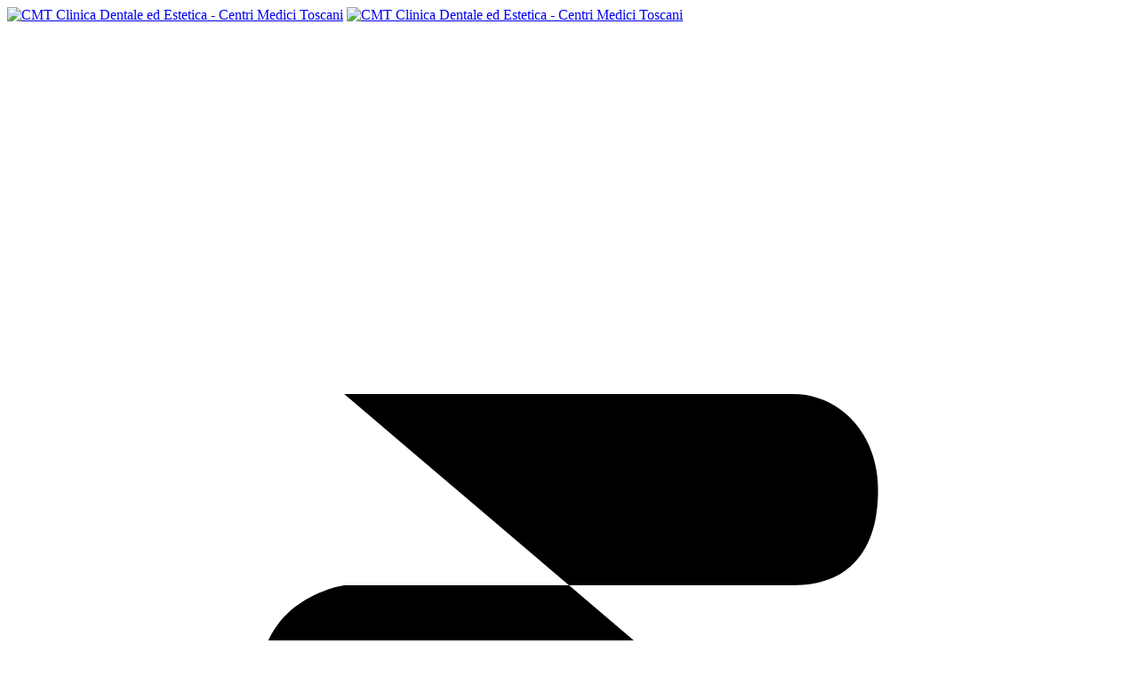

--- FILE ---
content_type: text/html; charset=UTF-8
request_url: https://www.centrimedicitoscani.it/medical/css/medical-icons.css
body_size: 7039
content:
<!DOCTYPE html>
<html dir="ltr" lang="it-IT">
<head>

	<meta http-equiv="content-type" content="text/html; charset=utf-8" />
	<meta name="author" content="multimediaservice.it" />

	<link href="https://fonts.googleapis.com/css?family=Lato:300,400,400i,700|Montserrat:400,700|Crete+Round:400i&display=swap" rel="stylesheet" type="text/css" />
	<link rel="stylesheet" href="https://www.centrimedicitoscani.it/css/bootstrap.css" type="text/css" />
	<link rel="stylesheet" href="https://www.centrimedicitoscani.it/style.css" type="text/css" />
	<link rel="stylesheet" href="https://www.centrimedicitoscani.it/css/swiper.css" type="text/css" />

	<link rel="stylesheet" href="https://www.centrimedicitoscani.it/medical/medical.css" type="text/css" />

	<link rel="stylesheet" href="https://www.centrimedicitoscani.it/css/dark.css" type="text/css" />
	<link rel="stylesheet" href="https://www.centrimedicitoscani.it/css/font-icons.css" type="text/css" />
	<link rel="stylesheet" href="https://www.centrimedicitoscani.it/medical/css/medical-icons.css" type="text/css" />
	<link rel="stylesheet" href="https://www.centrimedicitoscani.it/css/animate.css" type="text/css" />
	<link rel="stylesheet" href="https://www.centrimedicitoscani.it/css/magnific-popup.css" type="text/css" />

	<link rel="stylesheet" href="https://www.centrimedicitoscani.it/medical/fonts.css" type="text/css" />

	<link rel="stylesheet" href="https://www.centrimedicitoscani.it/css/custom.css" type="text/css" />
	<meta name="viewport" content="width=device-width, initial-scale=1" />

	<link rel="stylesheet" href="https://www.centrimedicitoscani.it/css/colors.php?color=64c195" type="text/css" />

	   <title>404 pagina non trovata | Centri Medici Toscani | Studio Odontoiatrico Isola d'Elba</title>
	<meta name="description" content="Centri Medici Toscani"/>
	
	<link rel="canonical" href="https://www.centrimedicitoscani.it	

		<meta property="og:image" content="https://www.centrimedicitoscani.it" />
<meta property="og:image:secure_url" content="https://www.centrimedicitoscani.it" />
<meta property="og:image:type" content="image/jpeg" />
<meta property="og:image:width" content="400" />
<meta property="og:image:height" content="300" />
<meta property="og:image:alt" content="404 pagina non trovata | Centri Medici Toscani | Studio Odontoiatrico Isola d'Elba" />
		
	<link rel="stylesheet" href="https://www.centrimedicitoscani.it/css/colors.php?color=64c195" type="text/css" />		
	<script type="application/ld+json">
{
  "@context": "https://schema.org",
  "@type": "Organization",
  "url": "https://www.centrimedicitoscani.it",
  "logo": "https://www.centrimedicitoscani.it/images/logo.svg",
  "contactPoint": [{
    "@type": "ContactPoint",
    "telephone": "+39-0565-963-148",
    "contactType": "customer service"
  }]
}
</script>		
	<link rel="shortcut icon" href="/favicon.ico" type="image/x-icon">
<link rel="icon" href="/favicon.ico" type="image/x-icon">
<link rel="apple-touch-icon" sizes="57x57" href="/apple-icon-57x57.png">
<link rel="apple-touch-icon" sizes="60x60" href="/apple-icon-60x60.png">
<link rel="apple-touch-icon" sizes="72x72" href="/apple-icon-72x72.png">
<link rel="apple-touch-icon" sizes="76x76" href="/apple-icon-76x76.png">
<link rel="apple-touch-icon" sizes="114x114" href="/apple-icon-114x114.png">
<link rel="apple-touch-icon" sizes="120x120" href="/apple-icon-120x120.png">
<link rel="apple-touch-icon" sizes="144x144" href="/apple-icon-144x144.png">
<link rel="apple-touch-icon" sizes="152x152" href="/apple-icon-152x152.png">
<link rel="apple-touch-icon" sizes="180x180" href="/apple-icon-180x180.png">
<link rel="icon" type="image/png" sizes="192x192"  href="/android-icon-192x192.png">
<link rel="icon" type="image/png" sizes="32x32" href="/favicon-32x32.png">
<link rel="icon" type="image/png" sizes="96x96" href="/favicon-96x96.png">
<link rel="icon" type="image/png" sizes="16x16" href="/favicon-16x16.png">
<link rel="manifest" href="/manifest.json">
<meta name="msapplication-TileColor" content="#ffffff">
<meta name="msapplication-TileImage" content="/ms-icon-144x144.png">
<meta name="theme-color" content="#ffffff">

<!-- Google tag (gtag.js) -->
<script async src="https://www.googletagmanager.com/gtag/js?id=AW-816417511"></script>
<script>
  window.dataLayer = window.dataLayer || [];
  function gtag(){dataLayer.push(arguments);}
  gtag('js', new Date());
  gtag('config', 'AW-816417511');
</script>
<!-- Google tag (gtag.js) -->
	<script async src="https://www.googletagmanager.com/gtag/js?id=AW-16580807639"></script> 
	<script> window.dataLayer = window.dataLayer || []; function gtag(){dataLayer.push(arguments);} gtag('js', new Date()); gtag('config', 'AW-16580807639'); </script>
<!-- START js copy section -->
<!-- Google Tag Manager -->
<script>(function(w,d,s,l,i){w[l]=w[l]||[];w[l].push({'gtm.start':
new Date().getTime(),event:'gtm.js'});var f=d.getElementsByTagName(s)[0],
j=d.createElement(s),dl=l!='dataLayer'?'&l='+l:'';j.async=true;j.src=
'https://www.googletagmanager.com/gtm.js?id='+i+dl;f.parentNode.insertBefore(j,f);
})(window,document,'script','dataLayer','GTM-TFG72C4P');</script>
<!-- End Google Tag Manager --></head><body class="stretched" data-loader-html="<div id='css3-spinner-svg-pulse-wrapper'><svg id='css3-spinner-svg-pulse' version='1.2' height='210' width='550' xmlns='https://www.w3.org/2000/svg' viewport='0 0 60 60' xmlns:xlink='https://www.w3.org/1999/xlink'><path id='css3-spinner-pulse' stroke='#DE6262' fill='none' stroke-width='2' stroke-linejoin='round' d='M0,90L250,90Q257,60 262,87T267,95 270,88 273,92t6,35 7,-60T290,127 297,107s2,-11 10,-10 1,1 8,-10T319,95c6,4 8,-6 10,-17s2,10 9,11h210' /></svg></div>">
	<div id="fb-root"></div>
<script async defer crossorigin="anonymous" src="https://connect.facebook.net/it_IT/sdk.js#xfbml=1&version=v11.0&appId=575980822478673&autoLogAppEvents=1" nonce="0WY9e44A"></script>
<!-- Google Tag Manager (noscript) -->
<noscript><iframe src="https://www.googletagmanager.com/ns.html?id=GTM-TFG72C4P"
height="0" width="0" style="display:none;visibility:hidden"></iframe></noscript>
<!-- End Google Tag Manager (noscript) -->
	
	<div id="wrapper" class="clearfix">
 	<header id="header" data-menu-padding="28" data-sticky-menu-padding="8">
			<div id="header-wrap">
				<div class="container">
					<div class="header-row">
				
						<div id="logo">
	<a href='https://www.centrimedicitoscani.it'  class='standard-logo'><img src='https://www.centrimedicitoscani.it/images/logo-centri-medici-toscani.png' alt='CMT Clinica Dentale ed Estetica - Centri Medici Toscani'></a>	<a href='https://www.centrimedicitoscani.it'  class='retina-logo'><img src='https://www.centrimedicitoscani.it/images/logo-centri-medici-toscani@2x.png' alt='CMT Clinica Dentale ed Estetica - Centri Medici Toscani'></a>						</div>

		<!--	<div class="header-misc"><div id="top-search" class="header-misc-icon">
								<a href="#" id="top-search-trigger"><i class="icon-line-search"></i><i class="icon-line-cross"></i></a>
							</div></div> 	 -->

						<div id="primary-menu-trigger">
							<svg class="svg-trigger" viewBox="0 0 100 100"><path d="m 30,33 h 40 c 3.722839,0 7.5,3.126468 7.5,8.578427 0,5.451959 -2.727029,8.421573 -7.5,8.421573 h -20"></path><path d="m 30,50 h 40"></path><path d="m 70,67 h -40 c 0,0 -7.5,-0.802118 -7.5,-8.365747 0,-7.563629 7.5,-8.634253 7.5,-8.634253 h 20"></path></svg>
						</div>

	<!--	<form class="top-search-form" action="/ricerca" method="get">
							<input type="text" name="q" class="form-control" value="" placeholder="Scrivi e premi invia" autocomplete="off">
						</form> -->

       <nav class="primary-menu style-3 menu-spacing-margin">

							<ul class="menu-container">
				<li class='menu-item'><a class='menu-link' href='https://www.centrimedicitoscani.it/index.php'><div>Home</div></a></li><li class='menu-item'><a class='menu-link' href='https://www.centrimedicitoscani.it//VirtualTour'><div>Virtual Tour</div></a></li><li class='menu-item'><a class='menu-link' href='https://www.centrimedicitoscani.it/lo-studio/'><div>lo Studio</div></a><ul class='sub-menu-container'><li class='menu-item'><a class='menu-link' href='https://www.centrimedicitoscani.it/lo-studio/Mission.php'><div>Mission</div></a></li><li class='menu-item'><a class='menu-link' href='https://www.centrimedicitoscani.it/lo-studio/Strumentazione.php'><div>Strumentazione</div></a></li><li class='menu-item'><a class='menu-link' href='https://www.centrimedicitoscani.it//VirtualTour'><div>Virtual Tour</div></a></li><li class='menu-item'><a class='menu-link' href='https://www.centrimedicitoscani.it/lo-studio/offerte-di-lavoro.php'><div>Offerte di Lavoro</div></a></li><li class='menu-item'><a class='menu-link' href='https://www.centrimedicitoscani.it/lo-studio/convenzioni.php'><div>Convenzioni</div></a></li><li class='menu-item'><a class='menu-link' href='https://www.centrimedicitoscani.it//lo-studio/trasparenza/'><div>Trasparenza</div></a></li></ul></li><li class='menu-item'><a class='menu-link' href='https://www.centrimedicitoscani.it/prestazioni-sanitarie/'><div>Prestazioni</div></a><ul class='sub-menu-container'><li class='menu-item'><a class='menu-link' href='https://www.centrimedicitoscani.it//prestazioni-sanitarie/gestione-delle-urgenze.php'><div>Gestione delle Urgenze</div></a></li><li class='menu-item'><a class='menu-link' href='https://www.centrimedicitoscani.it/prestazioni-sanitarie/implantologia-guidata.php'><div>implantologia guidata</div></a></li><li class='menu-item'><a class='menu-link' href='https://www.centrimedicitoscani.it/prestazioni-sanitarie/odontoiatria-adulti.php'><div>Odontoiatria per Adulti</div></a></li><li class='menu-item'><a class='menu-link' href='https://www.centrimedicitoscani.it/prestazioni-sanitarie/odontoiatria-digitale.php'><div>Odontoiatria Digitale</div></a></li><li class='menu-item'><a class='menu-link' href='https://www.centrimedicitoscani.it/prestazioni-sanitarie/odontoiatria-infantile.php'><div>Odontoiatria Infantile</div></a></li><li class='menu-item'><a class='menu-link' href='https://www.centrimedicitoscani.it/prestazioni-sanitarie/ortodonzia.php'><div>Ortodonzia</div></a></li><li class='menu-item'><a class='menu-link' href='https://www.centrimedicitoscani.it/prestazioni-sanitarie/prevenzione-cancro.php'><div>Prevenzione del Cancro del Cavo orale</div></a></li><li class='menu-item'><a class='menu-link' href='https://www.centrimedicitoscani.it/prestazioni-sanitarie/prevenzione.php'><div>prevenzione</div></a></li><li class='menu-item'><a class='menu-link' href='https://www.centrimedicitoscani.it/prestazioni-sanitarie/radiologia.php'><div>Radiologia</div></a></li><li class='menu-item'><a class='menu-link' href='https://www.centrimedicitoscani.it/prestazioni-sanitarie/riabilitazione-protesica.php'><div>Riabilitazioni protesiche</div></a></li><li class='menu-item'><a class='menu-link' href='https://www.centrimedicitoscani.it/prestazioni-sanitarie/tecnologie-utilizzate.php'><div>Tecnologie Utilizzate</div></a></li></ul></li><li class='menu-item'><a class='menu-link' href='https://www.centrimedicitoscani.it/contatti-dove-siamo/'><div>Contatti</div></a></li><li class='menu-item'><a class='menu-link' href='https://www.centrimedicitoscani.it/articoli'><div>Blog</div></a><ul class='sub-menu-container'><li class='menu-item'><a class='menu-link' href='https://www.centrimedicitoscani.it/articoli/laser-odontostomatologia/'><div>Laser in Odontostomatologia</div></a></li><li class='menu-item'><a class='menu-link' href='https://www.centrimedicitoscani.it/articoli/Agenesia-di-3-5-sostituzione-del-7-5-con-impianto-Axis/'><div>Agenesia di 3.5</div></a></li><li class='menu-item'><a class='menu-link' href='https://www.centrimedicitoscani.it/articoli/la-bellezza-dei-denti-bianchi'><div>La bellezza dei denti bianchi</div></a></li><li class='menu-item'><a class='menu-link' href='https://www.centrimedicitoscani.it/articoli/l-emergenza-odontoiatrica-IL-MAL-DI-DENTI'><div>l'emergenza odontoiatrica, IL MAL DI DENTI</div></a></li><li class='menu-item'><a class='menu-link' href='https://www.centrimedicitoscani.it/articoli/Il-Turismo-Odontoiatrico-perche-non-sempre-e-buono/'><div>Il Turismo Odontoiatrico, perché non sempre è bu</div></a></li><li class='menu-item'><a class='menu-link' href='https://www.centrimedicitoscani.it/articoli/prima-visita-odontoiatrica-nei-bambini-quando-e-perche'><div>Prima visita odontoiatrica nei bambini:  Quando?</div></a></li><li class='menu-item'><a class='menu-link' href='https://www.centrimedicitoscani.it/articoli/la-sedazione-cosciente-in-odontoiatria'><div>La sedazione cosciente in Odontoiatria</div></a></li></ul></li>			

	</ul>

						</nav>
					
						
					</div>
				</div>
			</div>
			<div class="header-wrap-clone"></div>
		
		</header>
	<div id="wrapper" class="clearfix">

		<section id="page-title">

			<div class="container clearfix">
				<h1>Page Not Found</h1>
				<ol class="breadcrumb">
					<li class="breadcrumb-item"><a href="#">Home</a></li>
					<li class="breadcrumb-item active" aria-current="page">404</li>
				</ol>
			</div>

		</section>
		<section id="content">
			<div class="content-wrap">
				<div class="container clearfix">

					<div class="row align-items-center col-mb-80">

						<div class="col-lg-6">
							<div class="error404 center">404</div>
						</div>

						<div class="col-lg-6">

							<div class="heading-block text-center text-lg-left border-bottom-0">
								<h4>Spiancenti! LA PAGINA CHE STAVI CERCANDO NON È STATA TROVATA.</h4>
								<span>Prova a cercare la migliore corrispondenza o sfoglia i link sottostanti:</span>
							</div>

						<!--	<form action="#" method="get" class="mb-5">
								<div class="input-group input-group-lg">
									<input type="text" class="form-control" placeholder="Search for Pages...">
									<div class="input-group-append">
										<button class="btn btn-danger" type="button">Search</button>
									</div>
								</div>
							</form> -->

							<div class="row col-mb-30">

								<div class="col-6 col-sm-4 widget_links">
									<ul>
										<li><a href="https://www.centrimedicitoscani.it">Torna a Home Page</a></li>
										<!--		<li><a href="#">About</a></li>
										<li><a href="#">FAQs</a></li>-->
									</ul>
								</div>

								<div class="col-6 col-sm-4 widget_links">
							<!--		<ul>
										<li><a href="#">Shop</a></li>
										<li><a href="#">Portfolio</a></li>
										<li><a href="#">Blog</a></li>
									</ul>-->
								</div>

								<div class="col-6 col-sm-4 widget_links">
									<!--		<ul>
										<li><a href="#">Support</a></li>
										<li><a href="#">Forums</a></li>
										<li><a href="#">Contact</a></li>
									</ul>-->
								</div>
							</div>

						</div>

					</div>

				</div>
			</div>
		</section>
	

 		<footer id="footer" style="background-color: #F5F5F5; border-top: 2px solid rgba(0,0,0,0.06);">
			<div class="container" style="border-bottom: 1px solid rgba(0,0,0,0.06);">

				<div class="footer-widgets-wrap">

					<div class="row gutter-50 col-mb-50">
						<div class="col-md-8">

							<div class="widget clearfix">
								<div class="row col-mb-30">
									<div class="col-lg-3 col-6 widget_links">
										<h4>Site map</h4>
										<ul>
				<li><a href='https://www.centrimedicitoscani.it/index.php' title='Home Page'>Home</a></li><li><a href='https://www.centrimedicitoscani.it//VirtualTour' title='Virtual Tour'>Virtual Tour</a></li><li><a href='https://www.centrimedicitoscani.it/articoli/la-bellezza-dei-denti-bianchi' title='La bellezza dei denti bianchi'>La bellezza dei denti bianchi</a></li><li><a href='https://www.centrimedicitoscani.it//prestazioni-sanitarie/gestione-delle-urgenze.php' title='Gestione delle Urgenze'>Gestione delle Urgenze</a></li><li><a href='https://www.centrimedicitoscani.it/articoli/la-sedazione-cosciente-in-odontoiatria' title='La sedazione cosciente in Odontoiatria'>La sedazione cosciente in Odontoiatria</a></li><li><a href='https://www.centrimedicitoscani.it/lo-studio/' title='lo Studio'>lo Studio</a></li><li><a href='https://www.centrimedicitoscani.it/lo-studio/convenzioni.php' title='Convenzioni'>Convenzioni</a></li><li><a href='https://www.centrimedicitoscani.it/prestazioni-sanitarie/' title='Le prestazioni  Sanitarie'>Prestazioni</a></li><li><a href='https://www.centrimedicitoscani.it/contatti-dove-siamo/' title='Contatti e Dove siamo'>Contatti</a></li><li><a href='https://www.centrimedicitoscani.it/articoli' title='Blog'>Blog</a></li><li><a href='https://www.centrimedicitoscani.it/informativa-trattamento-dati' title='INFORMATIVA PRIVACY'>GDPR e Policy</a></li>		
	            						</ul>
									</div>

									<div class="col-lg-4 col-6 widget_links">
										<h4><a href="https://www.centrimedicitoscani.it/prestazioni">Prestazioni</a></h4>
										<ul>
											<li><a href='https://www.centrimedicitoscani.it//prestazioni-sanitarie/gestione-delle-urgenze.php' title='Gestione delle Urgenze'>Gestione delle Urgenze</a></li><li><a href='https://www.centrimedicitoscani.it/prestazioni-sanitarie/implantologia-guidata.php' title='Implantologia Computer Guidata'>implantologia guidata</a></li><li><a href='https://www.centrimedicitoscani.it/prestazioni-sanitarie/odontoiatria-adulti.php' title='Odontoiatria per Adulti'>Odontoiatria per Adulti</a></li><li><a href='https://www.centrimedicitoscani.it/prestazioni-sanitarie/odontoiatria-digitale.php' title='Odontoiatria Digitale'>Odontoiatria Digitale</a></li><li><a href='https://www.centrimedicitoscani.it/prestazioni-sanitarie/odontoiatria-estetica.php' title='Odontoiatria Estetica'>Odontoiatria Estetica</a></li><li><a href='https://www.centrimedicitoscani.it/prestazioni-sanitarie/odontoiatria-infantile.php' title='Odontoiatria Infantile'>Odontoiatria Infantile</a></li><li><a href='https://www.centrimedicitoscani.it/prestazioni-sanitarie/ortodonzia.php' title='Ortodonzia'>Ortodonzia</a></li><li><a href='https://www.centrimedicitoscani.it/prestazioni-sanitarie/prevenzione-cancro.php' title='Prevenzione del Cancro del Cavo orale'>Prevenzione del Cancro del Cavo orale</a></li><li><a href='https://www.centrimedicitoscani.it/prestazioni-sanitarie/prevenzione.php' title='prevenzione'>prevenzione</a></li><li><a href='https://www.centrimedicitoscani.it/prestazioni-sanitarie/radiologia.php' title='Radiologia'>Radiologia</a></li><li><a href='https://www.centrimedicitoscani.it/prestazioni-sanitarie/riabilitazione-protesica.php' title='Riabilitazioni protesiche'>Riabilitazioni protesiche</a></li><li><a href='https://www.centrimedicitoscani.it/prestazioni-sanitarie/tecnologie-utilizzate.php' title='Tecnologie Utilizzate'>Tecnologie Utilizzate</a></li>		
										</ul>
									</div>
			<div class='col-lg-3 col-6 widget_links'><p><strong>Studio Odontoiatrico Isola d'Elba</strong><br><br>
<strong>Modalita’ di Pagamento</strong><br>

Saldo prestazione per prestazione<br>
50% Acconto al preventivo<br>
Possibilita’ di Finanziamento a Tasso “0“</div></div></div></div><div class='col-md-4'><div class='widget'><div class='row col-mb-30'><div class='col-lg-12'><div class='footer-big-contacts'><span><i class='icon-phone3'></i> Puoi telefonarci:</span><a href='tel:390565963148'><i class='icon-phone3'></i> +39-0565-963-148</a><br><a href='393474521483'><i class='icon-phone3'></i> +39-347-452-1483</a><a href='https://wa.me/393474521483'><i class='icon-whatsapp'></i></a><br><a href=''><i class='icon-phone3'></i> </a><br></div></div><div class='col-lg-12'><div class='footer-big-contacts'><span><i class='icon-envelope2'></i> Puoi inviarci una email:</span><a href='mailto:info@centrimedicitoscani.it'>info@centrimedicitoscani.it</a><br></div></div></div></div><div class='widget subscribe-widget clearfix'><div class='row col-mb-30'><div class='col-sm-2 col-md-2 col-lg-2 clearfix'><a href='https://www.facebook.com/centrimedicitoscani' class='social-icon si-dark si-colored si-facebook mb-0' style='margin-right: 10px;' title='Metti Like su Facebook'><i class='icon-facebook'></i><i class='icon-facebook'></i></a></div><div class='col-sm-2 col-md-2 col-lg-2 clearfix'><a href='https://www.instagram.com/cmt_clinica.dentale' class='social-icon si-dark si-colored si-instagram mb-0' style='margin-right: 10px;' title='Metti Like su Instagram'><i class='icon-instagram'></i><i class='icon-instagram'></i></a></div><div class='col-sm-2 col-md-2 col-lg-2 clearfix'><a href='https://www.linkedin.com/company/cmt-clinica-dentale-ed-estetica' class='social-icon si-dark si-colored si-linkedin mb-0' style='margin-right: 10px;' title='Metti Like su linkedin'><i class='icon-linkedin'></i><i class='icon-linkedin'></i></a></div><div class='col-sm-2 col-md-2 col-lg-2 clearfix'><a href='https://www.google.com/search?q=CMT+Clinica+Dentale+ed+Estetica' class='social-icon si-dark si-colored si-google mb-0' style='margin-right: 10px;' title='Metti Like su linkedin'><i class='icon-google'></i><i class='icon-google'></i></a></div></div></div></div></div></div></div><div id='copyrights' class='bg-transparent'><div class='container clearfix'><div class='row col-mb-30'><div class='col-md-6 text-center text-md-left'><strong>Copyrights &copy; 2018 </strong> - Tutti i diritti sono di <strong>Centri Medici Toscani </strong>&nbsp;|&nbsp;05659460488<br>
							<div class='copyright-links'><a href='https://www.centrimedicitoscani.it/informativa-trattamento-dati/'>Privacy Policy</a>
								&nbsp;|&nbsp;<a href='#gdpr-preferences' data-lightbox='inline'>Preferenze Privacy</a>&nbsp;|&nbsp;<a href='https://www.centrimedicitoscani.it/lo-studio/trasparenza/'>Trasparenza</a></div></div><div class='col-md-6 text-center text-md-right'>
							<div class='copyrights-menu copyright-links clearfix'>
								<a href='https://multimediaservice.it' title='Multimediaservice - Marketing e Servizi Integrati'>Web Marketing 3.0<br>by Multimediaservice</a>
							</div>
						</div>
					</div>

				</div>
			</div>
		</footer>			</div>
	

	<div id="gotoTop" class="icon-angle-up rounded-circle"></div>
	<script src="https://www.centrimedicitoscani.it/js/jquery.js" async></script>
	<script src="https://www.centrimedicitoscani.it/js/plugins.min.js" async></script>
	<script src="https://www.centrimedicitoscani.it/js/functions.js" async></script>
	<script>

		jQuery(window).on( 'load', function(){

			var $container = $('#posts');

			$container.infiniteScroll({
				path: '.load-next-posts',
				history: false,
				status: '.page-load-status'
			});

			$container.on( 'load.infiniteScroll', function( event, response, path ) {
				var $items = $( response ).find('#posts .entry');
				// append items after images loaded
				$items.imagesLoaded( function() {
					$container.append( $items );
					$container.isotope( 'insert', $items );
					setTimeout( function(){
						$container.isotope('layout');
						SEMICOLON.initialize.resizeVideos();
						SEMICOLON.widget.loadFlexSlider();
						SEMICOLON.widget.masonryThumbs();
					}, 1000 );
				});
			});

		});
	</script>
</body>
</html>

--- FILE ---
content_type: text/html; charset=UTF-8
request_url: https://www.centrimedicitoscani.it/css/magnific-popup.css
body_size: 7039
content:
<!DOCTYPE html>
<html dir="ltr" lang="it-IT">
<head>

	<meta http-equiv="content-type" content="text/html; charset=utf-8" />
	<meta name="author" content="multimediaservice.it" />

	<link href="https://fonts.googleapis.com/css?family=Lato:300,400,400i,700|Montserrat:400,700|Crete+Round:400i&display=swap" rel="stylesheet" type="text/css" />
	<link rel="stylesheet" href="https://www.centrimedicitoscani.it/css/bootstrap.css" type="text/css" />
	<link rel="stylesheet" href="https://www.centrimedicitoscani.it/style.css" type="text/css" />
	<link rel="stylesheet" href="https://www.centrimedicitoscani.it/css/swiper.css" type="text/css" />

	<link rel="stylesheet" href="https://www.centrimedicitoscani.it/medical/medical.css" type="text/css" />

	<link rel="stylesheet" href="https://www.centrimedicitoscani.it/css/dark.css" type="text/css" />
	<link rel="stylesheet" href="https://www.centrimedicitoscani.it/css/font-icons.css" type="text/css" />
	<link rel="stylesheet" href="https://www.centrimedicitoscani.it/medical/css/medical-icons.css" type="text/css" />
	<link rel="stylesheet" href="https://www.centrimedicitoscani.it/css/animate.css" type="text/css" />
	<link rel="stylesheet" href="https://www.centrimedicitoscani.it/css/magnific-popup.css" type="text/css" />

	<link rel="stylesheet" href="https://www.centrimedicitoscani.it/medical/fonts.css" type="text/css" />

	<link rel="stylesheet" href="https://www.centrimedicitoscani.it/css/custom.css" type="text/css" />
	<meta name="viewport" content="width=device-width, initial-scale=1" />

	<link rel="stylesheet" href="https://www.centrimedicitoscani.it/css/colors.php?color=64c195" type="text/css" />

	   <title>404 pagina non trovata | Centri Medici Toscani | Studio Odontoiatrico Isola d'Elba</title>
	<meta name="description" content="Centri Medici Toscani"/>
	
	<link rel="canonical" href="https://www.centrimedicitoscani.it	

		<meta property="og:image" content="https://www.centrimedicitoscani.it" />
<meta property="og:image:secure_url" content="https://www.centrimedicitoscani.it" />
<meta property="og:image:type" content="image/jpeg" />
<meta property="og:image:width" content="400" />
<meta property="og:image:height" content="300" />
<meta property="og:image:alt" content="404 pagina non trovata | Centri Medici Toscani | Studio Odontoiatrico Isola d'Elba" />
		
	<link rel="stylesheet" href="https://www.centrimedicitoscani.it/css/colors.php?color=64c195" type="text/css" />		
	<script type="application/ld+json">
{
  "@context": "https://schema.org",
  "@type": "Organization",
  "url": "https://www.centrimedicitoscani.it",
  "logo": "https://www.centrimedicitoscani.it/images/logo.svg",
  "contactPoint": [{
    "@type": "ContactPoint",
    "telephone": "+39-0565-963-148",
    "contactType": "customer service"
  }]
}
</script>		
	<link rel="shortcut icon" href="/favicon.ico" type="image/x-icon">
<link rel="icon" href="/favicon.ico" type="image/x-icon">
<link rel="apple-touch-icon" sizes="57x57" href="/apple-icon-57x57.png">
<link rel="apple-touch-icon" sizes="60x60" href="/apple-icon-60x60.png">
<link rel="apple-touch-icon" sizes="72x72" href="/apple-icon-72x72.png">
<link rel="apple-touch-icon" sizes="76x76" href="/apple-icon-76x76.png">
<link rel="apple-touch-icon" sizes="114x114" href="/apple-icon-114x114.png">
<link rel="apple-touch-icon" sizes="120x120" href="/apple-icon-120x120.png">
<link rel="apple-touch-icon" sizes="144x144" href="/apple-icon-144x144.png">
<link rel="apple-touch-icon" sizes="152x152" href="/apple-icon-152x152.png">
<link rel="apple-touch-icon" sizes="180x180" href="/apple-icon-180x180.png">
<link rel="icon" type="image/png" sizes="192x192"  href="/android-icon-192x192.png">
<link rel="icon" type="image/png" sizes="32x32" href="/favicon-32x32.png">
<link rel="icon" type="image/png" sizes="96x96" href="/favicon-96x96.png">
<link rel="icon" type="image/png" sizes="16x16" href="/favicon-16x16.png">
<link rel="manifest" href="/manifest.json">
<meta name="msapplication-TileColor" content="#ffffff">
<meta name="msapplication-TileImage" content="/ms-icon-144x144.png">
<meta name="theme-color" content="#ffffff">

<!-- Google tag (gtag.js) -->
<script async src="https://www.googletagmanager.com/gtag/js?id=AW-816417511"></script>
<script>
  window.dataLayer = window.dataLayer || [];
  function gtag(){dataLayer.push(arguments);}
  gtag('js', new Date());
  gtag('config', 'AW-816417511');
</script>
<!-- Google tag (gtag.js) -->
	<script async src="https://www.googletagmanager.com/gtag/js?id=AW-16580807639"></script> 
	<script> window.dataLayer = window.dataLayer || []; function gtag(){dataLayer.push(arguments);} gtag('js', new Date()); gtag('config', 'AW-16580807639'); </script>
<!-- START js copy section -->
<!-- Google Tag Manager -->
<script>(function(w,d,s,l,i){w[l]=w[l]||[];w[l].push({'gtm.start':
new Date().getTime(),event:'gtm.js'});var f=d.getElementsByTagName(s)[0],
j=d.createElement(s),dl=l!='dataLayer'?'&l='+l:'';j.async=true;j.src=
'https://www.googletagmanager.com/gtm.js?id='+i+dl;f.parentNode.insertBefore(j,f);
})(window,document,'script','dataLayer','GTM-TFG72C4P');</script>
<!-- End Google Tag Manager --></head><body class="stretched" data-loader-html="<div id='css3-spinner-svg-pulse-wrapper'><svg id='css3-spinner-svg-pulse' version='1.2' height='210' width='550' xmlns='https://www.w3.org/2000/svg' viewport='0 0 60 60' xmlns:xlink='https://www.w3.org/1999/xlink'><path id='css3-spinner-pulse' stroke='#DE6262' fill='none' stroke-width='2' stroke-linejoin='round' d='M0,90L250,90Q257,60 262,87T267,95 270,88 273,92t6,35 7,-60T290,127 297,107s2,-11 10,-10 1,1 8,-10T319,95c6,4 8,-6 10,-17s2,10 9,11h210' /></svg></div>">
	<div id="fb-root"></div>
<script async defer crossorigin="anonymous" src="https://connect.facebook.net/it_IT/sdk.js#xfbml=1&version=v11.0&appId=575980822478673&autoLogAppEvents=1" nonce="0WY9e44A"></script>
<!-- Google Tag Manager (noscript) -->
<noscript><iframe src="https://www.googletagmanager.com/ns.html?id=GTM-TFG72C4P"
height="0" width="0" style="display:none;visibility:hidden"></iframe></noscript>
<!-- End Google Tag Manager (noscript) -->
	
	<div id="wrapper" class="clearfix">
 	<header id="header" data-menu-padding="28" data-sticky-menu-padding="8">
			<div id="header-wrap">
				<div class="container">
					<div class="header-row">
				
						<div id="logo">
	<a href='https://www.centrimedicitoscani.it'  class='standard-logo'><img src='https://www.centrimedicitoscani.it/images/logo-centri-medici-toscani.png' alt='CMT Clinica Dentale ed Estetica - Centri Medici Toscani'></a>	<a href='https://www.centrimedicitoscani.it'  class='retina-logo'><img src='https://www.centrimedicitoscani.it/images/logo-centri-medici-toscani@2x.png' alt='CMT Clinica Dentale ed Estetica - Centri Medici Toscani'></a>						</div>

		<!--	<div class="header-misc"><div id="top-search" class="header-misc-icon">
								<a href="#" id="top-search-trigger"><i class="icon-line-search"></i><i class="icon-line-cross"></i></a>
							</div></div> 	 -->

						<div id="primary-menu-trigger">
							<svg class="svg-trigger" viewBox="0 0 100 100"><path d="m 30,33 h 40 c 3.722839,0 7.5,3.126468 7.5,8.578427 0,5.451959 -2.727029,8.421573 -7.5,8.421573 h -20"></path><path d="m 30,50 h 40"></path><path d="m 70,67 h -40 c 0,0 -7.5,-0.802118 -7.5,-8.365747 0,-7.563629 7.5,-8.634253 7.5,-8.634253 h 20"></path></svg>
						</div>

	<!--	<form class="top-search-form" action="/ricerca" method="get">
							<input type="text" name="q" class="form-control" value="" placeholder="Scrivi e premi invia" autocomplete="off">
						</form> -->

       <nav class="primary-menu style-3 menu-spacing-margin">

							<ul class="menu-container">
				<li class='menu-item'><a class='menu-link' href='https://www.centrimedicitoscani.it/index.php'><div>Home</div></a></li><li class='menu-item'><a class='menu-link' href='https://www.centrimedicitoscani.it//VirtualTour'><div>Virtual Tour</div></a></li><li class='menu-item'><a class='menu-link' href='https://www.centrimedicitoscani.it/lo-studio/'><div>lo Studio</div></a><ul class='sub-menu-container'><li class='menu-item'><a class='menu-link' href='https://www.centrimedicitoscani.it/lo-studio/Mission.php'><div>Mission</div></a></li><li class='menu-item'><a class='menu-link' href='https://www.centrimedicitoscani.it/lo-studio/Strumentazione.php'><div>Strumentazione</div></a></li><li class='menu-item'><a class='menu-link' href='https://www.centrimedicitoscani.it//VirtualTour'><div>Virtual Tour</div></a></li><li class='menu-item'><a class='menu-link' href='https://www.centrimedicitoscani.it/lo-studio/offerte-di-lavoro.php'><div>Offerte di Lavoro</div></a></li><li class='menu-item'><a class='menu-link' href='https://www.centrimedicitoscani.it/lo-studio/convenzioni.php'><div>Convenzioni</div></a></li><li class='menu-item'><a class='menu-link' href='https://www.centrimedicitoscani.it//lo-studio/trasparenza/'><div>Trasparenza</div></a></li></ul></li><li class='menu-item'><a class='menu-link' href='https://www.centrimedicitoscani.it/prestazioni-sanitarie/'><div>Prestazioni</div></a><ul class='sub-menu-container'><li class='menu-item'><a class='menu-link' href='https://www.centrimedicitoscani.it//prestazioni-sanitarie/gestione-delle-urgenze.php'><div>Gestione delle Urgenze</div></a></li><li class='menu-item'><a class='menu-link' href='https://www.centrimedicitoscani.it/prestazioni-sanitarie/implantologia-guidata.php'><div>implantologia guidata</div></a></li><li class='menu-item'><a class='menu-link' href='https://www.centrimedicitoscani.it/prestazioni-sanitarie/odontoiatria-adulti.php'><div>Odontoiatria per Adulti</div></a></li><li class='menu-item'><a class='menu-link' href='https://www.centrimedicitoscani.it/prestazioni-sanitarie/odontoiatria-digitale.php'><div>Odontoiatria Digitale</div></a></li><li class='menu-item'><a class='menu-link' href='https://www.centrimedicitoscani.it/prestazioni-sanitarie/odontoiatria-infantile.php'><div>Odontoiatria Infantile</div></a></li><li class='menu-item'><a class='menu-link' href='https://www.centrimedicitoscani.it/prestazioni-sanitarie/ortodonzia.php'><div>Ortodonzia</div></a></li><li class='menu-item'><a class='menu-link' href='https://www.centrimedicitoscani.it/prestazioni-sanitarie/prevenzione-cancro.php'><div>Prevenzione del Cancro del Cavo orale</div></a></li><li class='menu-item'><a class='menu-link' href='https://www.centrimedicitoscani.it/prestazioni-sanitarie/prevenzione.php'><div>prevenzione</div></a></li><li class='menu-item'><a class='menu-link' href='https://www.centrimedicitoscani.it/prestazioni-sanitarie/radiologia.php'><div>Radiologia</div></a></li><li class='menu-item'><a class='menu-link' href='https://www.centrimedicitoscani.it/prestazioni-sanitarie/riabilitazione-protesica.php'><div>Riabilitazioni protesiche</div></a></li><li class='menu-item'><a class='menu-link' href='https://www.centrimedicitoscani.it/prestazioni-sanitarie/tecnologie-utilizzate.php'><div>Tecnologie Utilizzate</div></a></li></ul></li><li class='menu-item'><a class='menu-link' href='https://www.centrimedicitoscani.it/contatti-dove-siamo/'><div>Contatti</div></a></li><li class='menu-item'><a class='menu-link' href='https://www.centrimedicitoscani.it/articoli'><div>Blog</div></a><ul class='sub-menu-container'><li class='menu-item'><a class='menu-link' href='https://www.centrimedicitoscani.it/articoli/laser-odontostomatologia/'><div>Laser in Odontostomatologia</div></a></li><li class='menu-item'><a class='menu-link' href='https://www.centrimedicitoscani.it/articoli/Agenesia-di-3-5-sostituzione-del-7-5-con-impianto-Axis/'><div>Agenesia di 3.5</div></a></li><li class='menu-item'><a class='menu-link' href='https://www.centrimedicitoscani.it/articoli/la-bellezza-dei-denti-bianchi'><div>La bellezza dei denti bianchi</div></a></li><li class='menu-item'><a class='menu-link' href='https://www.centrimedicitoscani.it/articoli/l-emergenza-odontoiatrica-IL-MAL-DI-DENTI'><div>l'emergenza odontoiatrica, IL MAL DI DENTI</div></a></li><li class='menu-item'><a class='menu-link' href='https://www.centrimedicitoscani.it/articoli/Il-Turismo-Odontoiatrico-perche-non-sempre-e-buono/'><div>Il Turismo Odontoiatrico, perché non sempre è bu</div></a></li><li class='menu-item'><a class='menu-link' href='https://www.centrimedicitoscani.it/articoli/prima-visita-odontoiatrica-nei-bambini-quando-e-perche'><div>Prima visita odontoiatrica nei bambini:  Quando?</div></a></li><li class='menu-item'><a class='menu-link' href='https://www.centrimedicitoscani.it/articoli/la-sedazione-cosciente-in-odontoiatria'><div>La sedazione cosciente in Odontoiatria</div></a></li></ul></li>			

	</ul>

						</nav>
					
						
					</div>
				</div>
			</div>
			<div class="header-wrap-clone"></div>
		
		</header>
	<div id="wrapper" class="clearfix">

		<section id="page-title">

			<div class="container clearfix">
				<h1>Page Not Found</h1>
				<ol class="breadcrumb">
					<li class="breadcrumb-item"><a href="#">Home</a></li>
					<li class="breadcrumb-item active" aria-current="page">404</li>
				</ol>
			</div>

		</section>
		<section id="content">
			<div class="content-wrap">
				<div class="container clearfix">

					<div class="row align-items-center col-mb-80">

						<div class="col-lg-6">
							<div class="error404 center">404</div>
						</div>

						<div class="col-lg-6">

							<div class="heading-block text-center text-lg-left border-bottom-0">
								<h4>Spiancenti! LA PAGINA CHE STAVI CERCANDO NON È STATA TROVATA.</h4>
								<span>Prova a cercare la migliore corrispondenza o sfoglia i link sottostanti:</span>
							</div>

						<!--	<form action="#" method="get" class="mb-5">
								<div class="input-group input-group-lg">
									<input type="text" class="form-control" placeholder="Search for Pages...">
									<div class="input-group-append">
										<button class="btn btn-danger" type="button">Search</button>
									</div>
								</div>
							</form> -->

							<div class="row col-mb-30">

								<div class="col-6 col-sm-4 widget_links">
									<ul>
										<li><a href="https://www.centrimedicitoscani.it">Torna a Home Page</a></li>
										<!--		<li><a href="#">About</a></li>
										<li><a href="#">FAQs</a></li>-->
									</ul>
								</div>

								<div class="col-6 col-sm-4 widget_links">
							<!--		<ul>
										<li><a href="#">Shop</a></li>
										<li><a href="#">Portfolio</a></li>
										<li><a href="#">Blog</a></li>
									</ul>-->
								</div>

								<div class="col-6 col-sm-4 widget_links">
									<!--		<ul>
										<li><a href="#">Support</a></li>
										<li><a href="#">Forums</a></li>
										<li><a href="#">Contact</a></li>
									</ul>-->
								</div>
							</div>

						</div>

					</div>

				</div>
			</div>
		</section>
	

 		<footer id="footer" style="background-color: #F5F5F5; border-top: 2px solid rgba(0,0,0,0.06);">
			<div class="container" style="border-bottom: 1px solid rgba(0,0,0,0.06);">

				<div class="footer-widgets-wrap">

					<div class="row gutter-50 col-mb-50">
						<div class="col-md-8">

							<div class="widget clearfix">
								<div class="row col-mb-30">
									<div class="col-lg-3 col-6 widget_links">
										<h4>Site map</h4>
										<ul>
				<li><a href='https://www.centrimedicitoscani.it/index.php' title='Home Page'>Home</a></li><li><a href='https://www.centrimedicitoscani.it//VirtualTour' title='Virtual Tour'>Virtual Tour</a></li><li><a href='https://www.centrimedicitoscani.it/articoli/la-bellezza-dei-denti-bianchi' title='La bellezza dei denti bianchi'>La bellezza dei denti bianchi</a></li><li><a href='https://www.centrimedicitoscani.it//prestazioni-sanitarie/gestione-delle-urgenze.php' title='Gestione delle Urgenze'>Gestione delle Urgenze</a></li><li><a href='https://www.centrimedicitoscani.it/articoli/la-sedazione-cosciente-in-odontoiatria' title='La sedazione cosciente in Odontoiatria'>La sedazione cosciente in Odontoiatria</a></li><li><a href='https://www.centrimedicitoscani.it/lo-studio/' title='lo Studio'>lo Studio</a></li><li><a href='https://www.centrimedicitoscani.it/lo-studio/convenzioni.php' title='Convenzioni'>Convenzioni</a></li><li><a href='https://www.centrimedicitoscani.it/prestazioni-sanitarie/' title='Le prestazioni  Sanitarie'>Prestazioni</a></li><li><a href='https://www.centrimedicitoscani.it/contatti-dove-siamo/' title='Contatti e Dove siamo'>Contatti</a></li><li><a href='https://www.centrimedicitoscani.it/articoli' title='Blog'>Blog</a></li><li><a href='https://www.centrimedicitoscani.it/informativa-trattamento-dati' title='INFORMATIVA PRIVACY'>GDPR e Policy</a></li>		
	            						</ul>
									</div>

									<div class="col-lg-4 col-6 widget_links">
										<h4><a href="https://www.centrimedicitoscani.it/prestazioni">Prestazioni</a></h4>
										<ul>
											<li><a href='https://www.centrimedicitoscani.it//prestazioni-sanitarie/gestione-delle-urgenze.php' title='Gestione delle Urgenze'>Gestione delle Urgenze</a></li><li><a href='https://www.centrimedicitoscani.it/prestazioni-sanitarie/implantologia-guidata.php' title='Implantologia Computer Guidata'>implantologia guidata</a></li><li><a href='https://www.centrimedicitoscani.it/prestazioni-sanitarie/odontoiatria-adulti.php' title='Odontoiatria per Adulti'>Odontoiatria per Adulti</a></li><li><a href='https://www.centrimedicitoscani.it/prestazioni-sanitarie/odontoiatria-digitale.php' title='Odontoiatria Digitale'>Odontoiatria Digitale</a></li><li><a href='https://www.centrimedicitoscani.it/prestazioni-sanitarie/odontoiatria-estetica.php' title='Odontoiatria Estetica'>Odontoiatria Estetica</a></li><li><a href='https://www.centrimedicitoscani.it/prestazioni-sanitarie/odontoiatria-infantile.php' title='Odontoiatria Infantile'>Odontoiatria Infantile</a></li><li><a href='https://www.centrimedicitoscani.it/prestazioni-sanitarie/ortodonzia.php' title='Ortodonzia'>Ortodonzia</a></li><li><a href='https://www.centrimedicitoscani.it/prestazioni-sanitarie/prevenzione-cancro.php' title='Prevenzione del Cancro del Cavo orale'>Prevenzione del Cancro del Cavo orale</a></li><li><a href='https://www.centrimedicitoscani.it/prestazioni-sanitarie/prevenzione.php' title='prevenzione'>prevenzione</a></li><li><a href='https://www.centrimedicitoscani.it/prestazioni-sanitarie/radiologia.php' title='Radiologia'>Radiologia</a></li><li><a href='https://www.centrimedicitoscani.it/prestazioni-sanitarie/riabilitazione-protesica.php' title='Riabilitazioni protesiche'>Riabilitazioni protesiche</a></li><li><a href='https://www.centrimedicitoscani.it/prestazioni-sanitarie/tecnologie-utilizzate.php' title='Tecnologie Utilizzate'>Tecnologie Utilizzate</a></li>		
										</ul>
									</div>
			<div class='col-lg-3 col-6 widget_links'><p><strong>Studio Odontoiatrico Isola d'Elba</strong><br><br>
<strong>Modalita’ di Pagamento</strong><br>

Saldo prestazione per prestazione<br>
50% Acconto al preventivo<br>
Possibilita’ di Finanziamento a Tasso “0“</div></div></div></div><div class='col-md-4'><div class='widget'><div class='row col-mb-30'><div class='col-lg-12'><div class='footer-big-contacts'><span><i class='icon-phone3'></i> Puoi telefonarci:</span><a href='tel:390565963148'><i class='icon-phone3'></i> +39-0565-963-148</a><br><a href='393474521483'><i class='icon-phone3'></i> +39-347-452-1483</a><a href='https://wa.me/393474521483'><i class='icon-whatsapp'></i></a><br><a href=''><i class='icon-phone3'></i> </a><br></div></div><div class='col-lg-12'><div class='footer-big-contacts'><span><i class='icon-envelope2'></i> Puoi inviarci una email:</span><a href='mailto:info@centrimedicitoscani.it'>info@centrimedicitoscani.it</a><br></div></div></div></div><div class='widget subscribe-widget clearfix'><div class='row col-mb-30'><div class='col-sm-2 col-md-2 col-lg-2 clearfix'><a href='https://www.facebook.com/centrimedicitoscani' class='social-icon si-dark si-colored si-facebook mb-0' style='margin-right: 10px;' title='Metti Like su Facebook'><i class='icon-facebook'></i><i class='icon-facebook'></i></a></div><div class='col-sm-2 col-md-2 col-lg-2 clearfix'><a href='https://www.instagram.com/cmt_clinica.dentale' class='social-icon si-dark si-colored si-instagram mb-0' style='margin-right: 10px;' title='Metti Like su Instagram'><i class='icon-instagram'></i><i class='icon-instagram'></i></a></div><div class='col-sm-2 col-md-2 col-lg-2 clearfix'><a href='https://www.linkedin.com/company/cmt-clinica-dentale-ed-estetica' class='social-icon si-dark si-colored si-linkedin mb-0' style='margin-right: 10px;' title='Metti Like su linkedin'><i class='icon-linkedin'></i><i class='icon-linkedin'></i></a></div><div class='col-sm-2 col-md-2 col-lg-2 clearfix'><a href='https://www.google.com/search?q=CMT+Clinica+Dentale+ed+Estetica' class='social-icon si-dark si-colored si-google mb-0' style='margin-right: 10px;' title='Metti Like su linkedin'><i class='icon-google'></i><i class='icon-google'></i></a></div></div></div></div></div></div></div><div id='copyrights' class='bg-transparent'><div class='container clearfix'><div class='row col-mb-30'><div class='col-md-6 text-center text-md-left'><strong>Copyrights &copy; 2018 </strong> - Tutti i diritti sono di <strong>Centri Medici Toscani </strong>&nbsp;|&nbsp;05659460488<br>
							<div class='copyright-links'><a href='https://www.centrimedicitoscani.it/informativa-trattamento-dati/'>Privacy Policy</a>
								&nbsp;|&nbsp;<a href='#gdpr-preferences' data-lightbox='inline'>Preferenze Privacy</a>&nbsp;|&nbsp;<a href='https://www.centrimedicitoscani.it/lo-studio/trasparenza/'>Trasparenza</a></div></div><div class='col-md-6 text-center text-md-right'>
							<div class='copyrights-menu copyright-links clearfix'>
								<a href='https://multimediaservice.it' title='Multimediaservice - Marketing e Servizi Integrati'>Web Marketing 3.0<br>by Multimediaservice</a>
							</div>
						</div>
					</div>

				</div>
			</div>
		</footer>			</div>
	

	<div id="gotoTop" class="icon-angle-up rounded-circle"></div>
	<script src="https://www.centrimedicitoscani.it/js/jquery.js" async></script>
	<script src="https://www.centrimedicitoscani.it/js/plugins.min.js" async></script>
	<script src="https://www.centrimedicitoscani.it/js/functions.js" async></script>
	<script>

		jQuery(window).on( 'load', function(){

			var $container = $('#posts');

			$container.infiniteScroll({
				path: '.load-next-posts',
				history: false,
				status: '.page-load-status'
			});

			$container.on( 'load.infiniteScroll', function( event, response, path ) {
				var $items = $( response ).find('#posts .entry');
				// append items after images loaded
				$items.imagesLoaded( function() {
					$container.append( $items );
					$container.isotope( 'insert', $items );
					setTimeout( function(){
						$container.isotope('layout');
						SEMICOLON.initialize.resizeVideos();
						SEMICOLON.widget.loadFlexSlider();
						SEMICOLON.widget.masonryThumbs();
					}, 1000 );
				});
			});

		});
	</script>
</body>
</html>

--- FILE ---
content_type: text/html; charset=UTF-8
request_url: https://www.centrimedicitoscani.it/css/custom.css
body_size: 7039
content:
<!DOCTYPE html>
<html dir="ltr" lang="it-IT">
<head>

	<meta http-equiv="content-type" content="text/html; charset=utf-8" />
	<meta name="author" content="multimediaservice.it" />

	<link href="https://fonts.googleapis.com/css?family=Lato:300,400,400i,700|Montserrat:400,700|Crete+Round:400i&display=swap" rel="stylesheet" type="text/css" />
	<link rel="stylesheet" href="https://www.centrimedicitoscani.it/css/bootstrap.css" type="text/css" />
	<link rel="stylesheet" href="https://www.centrimedicitoscani.it/style.css" type="text/css" />
	<link rel="stylesheet" href="https://www.centrimedicitoscani.it/css/swiper.css" type="text/css" />

	<link rel="stylesheet" href="https://www.centrimedicitoscani.it/medical/medical.css" type="text/css" />

	<link rel="stylesheet" href="https://www.centrimedicitoscani.it/css/dark.css" type="text/css" />
	<link rel="stylesheet" href="https://www.centrimedicitoscani.it/css/font-icons.css" type="text/css" />
	<link rel="stylesheet" href="https://www.centrimedicitoscani.it/medical/css/medical-icons.css" type="text/css" />
	<link rel="stylesheet" href="https://www.centrimedicitoscani.it/css/animate.css" type="text/css" />
	<link rel="stylesheet" href="https://www.centrimedicitoscani.it/css/magnific-popup.css" type="text/css" />

	<link rel="stylesheet" href="https://www.centrimedicitoscani.it/medical/fonts.css" type="text/css" />

	<link rel="stylesheet" href="https://www.centrimedicitoscani.it/css/custom.css" type="text/css" />
	<meta name="viewport" content="width=device-width, initial-scale=1" />

	<link rel="stylesheet" href="https://www.centrimedicitoscani.it/css/colors.php?color=64c195" type="text/css" />

	   <title>404 pagina non trovata | Centri Medici Toscani | Studio Odontoiatrico Isola d'Elba</title>
	<meta name="description" content="Centri Medici Toscani"/>
	
	<link rel="canonical" href="https://www.centrimedicitoscani.it	

		<meta property="og:image" content="https://www.centrimedicitoscani.it" />
<meta property="og:image:secure_url" content="https://www.centrimedicitoscani.it" />
<meta property="og:image:type" content="image/jpeg" />
<meta property="og:image:width" content="400" />
<meta property="og:image:height" content="300" />
<meta property="og:image:alt" content="404 pagina non trovata | Centri Medici Toscani | Studio Odontoiatrico Isola d'Elba" />
		
	<link rel="stylesheet" href="https://www.centrimedicitoscani.it/css/colors.php?color=64c195" type="text/css" />		
	<script type="application/ld+json">
{
  "@context": "https://schema.org",
  "@type": "Organization",
  "url": "https://www.centrimedicitoscani.it",
  "logo": "https://www.centrimedicitoscani.it/images/logo.svg",
  "contactPoint": [{
    "@type": "ContactPoint",
    "telephone": "+39-0565-963-148",
    "contactType": "customer service"
  }]
}
</script>		
	<link rel="shortcut icon" href="/favicon.ico" type="image/x-icon">
<link rel="icon" href="/favicon.ico" type="image/x-icon">
<link rel="apple-touch-icon" sizes="57x57" href="/apple-icon-57x57.png">
<link rel="apple-touch-icon" sizes="60x60" href="/apple-icon-60x60.png">
<link rel="apple-touch-icon" sizes="72x72" href="/apple-icon-72x72.png">
<link rel="apple-touch-icon" sizes="76x76" href="/apple-icon-76x76.png">
<link rel="apple-touch-icon" sizes="114x114" href="/apple-icon-114x114.png">
<link rel="apple-touch-icon" sizes="120x120" href="/apple-icon-120x120.png">
<link rel="apple-touch-icon" sizes="144x144" href="/apple-icon-144x144.png">
<link rel="apple-touch-icon" sizes="152x152" href="/apple-icon-152x152.png">
<link rel="apple-touch-icon" sizes="180x180" href="/apple-icon-180x180.png">
<link rel="icon" type="image/png" sizes="192x192"  href="/android-icon-192x192.png">
<link rel="icon" type="image/png" sizes="32x32" href="/favicon-32x32.png">
<link rel="icon" type="image/png" sizes="96x96" href="/favicon-96x96.png">
<link rel="icon" type="image/png" sizes="16x16" href="/favicon-16x16.png">
<link rel="manifest" href="/manifest.json">
<meta name="msapplication-TileColor" content="#ffffff">
<meta name="msapplication-TileImage" content="/ms-icon-144x144.png">
<meta name="theme-color" content="#ffffff">

<!-- Google tag (gtag.js) -->
<script async src="https://www.googletagmanager.com/gtag/js?id=AW-816417511"></script>
<script>
  window.dataLayer = window.dataLayer || [];
  function gtag(){dataLayer.push(arguments);}
  gtag('js', new Date());
  gtag('config', 'AW-816417511');
</script>
<!-- Google tag (gtag.js) -->
	<script async src="https://www.googletagmanager.com/gtag/js?id=AW-16580807639"></script> 
	<script> window.dataLayer = window.dataLayer || []; function gtag(){dataLayer.push(arguments);} gtag('js', new Date()); gtag('config', 'AW-16580807639'); </script>
<!-- START js copy section -->
<!-- Google Tag Manager -->
<script>(function(w,d,s,l,i){w[l]=w[l]||[];w[l].push({'gtm.start':
new Date().getTime(),event:'gtm.js'});var f=d.getElementsByTagName(s)[0],
j=d.createElement(s),dl=l!='dataLayer'?'&l='+l:'';j.async=true;j.src=
'https://www.googletagmanager.com/gtm.js?id='+i+dl;f.parentNode.insertBefore(j,f);
})(window,document,'script','dataLayer','GTM-TFG72C4P');</script>
<!-- End Google Tag Manager --></head><body class="stretched" data-loader-html="<div id='css3-spinner-svg-pulse-wrapper'><svg id='css3-spinner-svg-pulse' version='1.2' height='210' width='550' xmlns='https://www.w3.org/2000/svg' viewport='0 0 60 60' xmlns:xlink='https://www.w3.org/1999/xlink'><path id='css3-spinner-pulse' stroke='#DE6262' fill='none' stroke-width='2' stroke-linejoin='round' d='M0,90L250,90Q257,60 262,87T267,95 270,88 273,92t6,35 7,-60T290,127 297,107s2,-11 10,-10 1,1 8,-10T319,95c6,4 8,-6 10,-17s2,10 9,11h210' /></svg></div>">
	<div id="fb-root"></div>
<script async defer crossorigin="anonymous" src="https://connect.facebook.net/it_IT/sdk.js#xfbml=1&version=v11.0&appId=575980822478673&autoLogAppEvents=1" nonce="0WY9e44A"></script>
<!-- Google Tag Manager (noscript) -->
<noscript><iframe src="https://www.googletagmanager.com/ns.html?id=GTM-TFG72C4P"
height="0" width="0" style="display:none;visibility:hidden"></iframe></noscript>
<!-- End Google Tag Manager (noscript) -->
	
	<div id="wrapper" class="clearfix">
 	<header id="header" data-menu-padding="28" data-sticky-menu-padding="8">
			<div id="header-wrap">
				<div class="container">
					<div class="header-row">
				
						<div id="logo">
	<a href='https://www.centrimedicitoscani.it'  class='standard-logo'><img src='https://www.centrimedicitoscani.it/images/logo-centri-medici-toscani.png' alt='CMT Clinica Dentale ed Estetica - Centri Medici Toscani'></a>	<a href='https://www.centrimedicitoscani.it'  class='retina-logo'><img src='https://www.centrimedicitoscani.it/images/logo-centri-medici-toscani@2x.png' alt='CMT Clinica Dentale ed Estetica - Centri Medici Toscani'></a>						</div>

		<!--	<div class="header-misc"><div id="top-search" class="header-misc-icon">
								<a href="#" id="top-search-trigger"><i class="icon-line-search"></i><i class="icon-line-cross"></i></a>
							</div></div> 	 -->

						<div id="primary-menu-trigger">
							<svg class="svg-trigger" viewBox="0 0 100 100"><path d="m 30,33 h 40 c 3.722839,0 7.5,3.126468 7.5,8.578427 0,5.451959 -2.727029,8.421573 -7.5,8.421573 h -20"></path><path d="m 30,50 h 40"></path><path d="m 70,67 h -40 c 0,0 -7.5,-0.802118 -7.5,-8.365747 0,-7.563629 7.5,-8.634253 7.5,-8.634253 h 20"></path></svg>
						</div>

	<!--	<form class="top-search-form" action="/ricerca" method="get">
							<input type="text" name="q" class="form-control" value="" placeholder="Scrivi e premi invia" autocomplete="off">
						</form> -->

       <nav class="primary-menu style-3 menu-spacing-margin">

							<ul class="menu-container">
				<li class='menu-item'><a class='menu-link' href='https://www.centrimedicitoscani.it/index.php'><div>Home</div></a></li><li class='menu-item'><a class='menu-link' href='https://www.centrimedicitoscani.it//VirtualTour'><div>Virtual Tour</div></a></li><li class='menu-item'><a class='menu-link' href='https://www.centrimedicitoscani.it/lo-studio/'><div>lo Studio</div></a><ul class='sub-menu-container'><li class='menu-item'><a class='menu-link' href='https://www.centrimedicitoscani.it/lo-studio/Mission.php'><div>Mission</div></a></li><li class='menu-item'><a class='menu-link' href='https://www.centrimedicitoscani.it/lo-studio/Strumentazione.php'><div>Strumentazione</div></a></li><li class='menu-item'><a class='menu-link' href='https://www.centrimedicitoscani.it//VirtualTour'><div>Virtual Tour</div></a></li><li class='menu-item'><a class='menu-link' href='https://www.centrimedicitoscani.it/lo-studio/offerte-di-lavoro.php'><div>Offerte di Lavoro</div></a></li><li class='menu-item'><a class='menu-link' href='https://www.centrimedicitoscani.it/lo-studio/convenzioni.php'><div>Convenzioni</div></a></li><li class='menu-item'><a class='menu-link' href='https://www.centrimedicitoscani.it//lo-studio/trasparenza/'><div>Trasparenza</div></a></li></ul></li><li class='menu-item'><a class='menu-link' href='https://www.centrimedicitoscani.it/prestazioni-sanitarie/'><div>Prestazioni</div></a><ul class='sub-menu-container'><li class='menu-item'><a class='menu-link' href='https://www.centrimedicitoscani.it//prestazioni-sanitarie/gestione-delle-urgenze.php'><div>Gestione delle Urgenze</div></a></li><li class='menu-item'><a class='menu-link' href='https://www.centrimedicitoscani.it/prestazioni-sanitarie/implantologia-guidata.php'><div>implantologia guidata</div></a></li><li class='menu-item'><a class='menu-link' href='https://www.centrimedicitoscani.it/prestazioni-sanitarie/odontoiatria-adulti.php'><div>Odontoiatria per Adulti</div></a></li><li class='menu-item'><a class='menu-link' href='https://www.centrimedicitoscani.it/prestazioni-sanitarie/odontoiatria-digitale.php'><div>Odontoiatria Digitale</div></a></li><li class='menu-item'><a class='menu-link' href='https://www.centrimedicitoscani.it/prestazioni-sanitarie/odontoiatria-infantile.php'><div>Odontoiatria Infantile</div></a></li><li class='menu-item'><a class='menu-link' href='https://www.centrimedicitoscani.it/prestazioni-sanitarie/ortodonzia.php'><div>Ortodonzia</div></a></li><li class='menu-item'><a class='menu-link' href='https://www.centrimedicitoscani.it/prestazioni-sanitarie/prevenzione-cancro.php'><div>Prevenzione del Cancro del Cavo orale</div></a></li><li class='menu-item'><a class='menu-link' href='https://www.centrimedicitoscani.it/prestazioni-sanitarie/prevenzione.php'><div>prevenzione</div></a></li><li class='menu-item'><a class='menu-link' href='https://www.centrimedicitoscani.it/prestazioni-sanitarie/radiologia.php'><div>Radiologia</div></a></li><li class='menu-item'><a class='menu-link' href='https://www.centrimedicitoscani.it/prestazioni-sanitarie/riabilitazione-protesica.php'><div>Riabilitazioni protesiche</div></a></li><li class='menu-item'><a class='menu-link' href='https://www.centrimedicitoscani.it/prestazioni-sanitarie/tecnologie-utilizzate.php'><div>Tecnologie Utilizzate</div></a></li></ul></li><li class='menu-item'><a class='menu-link' href='https://www.centrimedicitoscani.it/contatti-dove-siamo/'><div>Contatti</div></a></li><li class='menu-item'><a class='menu-link' href='https://www.centrimedicitoscani.it/articoli'><div>Blog</div></a><ul class='sub-menu-container'><li class='menu-item'><a class='menu-link' href='https://www.centrimedicitoscani.it/articoli/laser-odontostomatologia/'><div>Laser in Odontostomatologia</div></a></li><li class='menu-item'><a class='menu-link' href='https://www.centrimedicitoscani.it/articoli/Agenesia-di-3-5-sostituzione-del-7-5-con-impianto-Axis/'><div>Agenesia di 3.5</div></a></li><li class='menu-item'><a class='menu-link' href='https://www.centrimedicitoscani.it/articoli/la-bellezza-dei-denti-bianchi'><div>La bellezza dei denti bianchi</div></a></li><li class='menu-item'><a class='menu-link' href='https://www.centrimedicitoscani.it/articoli/l-emergenza-odontoiatrica-IL-MAL-DI-DENTI'><div>l'emergenza odontoiatrica, IL MAL DI DENTI</div></a></li><li class='menu-item'><a class='menu-link' href='https://www.centrimedicitoscani.it/articoli/Il-Turismo-Odontoiatrico-perche-non-sempre-e-buono/'><div>Il Turismo Odontoiatrico, perché non sempre è bu</div></a></li><li class='menu-item'><a class='menu-link' href='https://www.centrimedicitoscani.it/articoli/prima-visita-odontoiatrica-nei-bambini-quando-e-perche'><div>Prima visita odontoiatrica nei bambini:  Quando?</div></a></li><li class='menu-item'><a class='menu-link' href='https://www.centrimedicitoscani.it/articoli/la-sedazione-cosciente-in-odontoiatria'><div>La sedazione cosciente in Odontoiatria</div></a></li></ul></li>			

	</ul>

						</nav>
					
						
					</div>
				</div>
			</div>
			<div class="header-wrap-clone"></div>
		
		</header>
	<div id="wrapper" class="clearfix">

		<section id="page-title">

			<div class="container clearfix">
				<h1>Page Not Found</h1>
				<ol class="breadcrumb">
					<li class="breadcrumb-item"><a href="#">Home</a></li>
					<li class="breadcrumb-item active" aria-current="page">404</li>
				</ol>
			</div>

		</section>
		<section id="content">
			<div class="content-wrap">
				<div class="container clearfix">

					<div class="row align-items-center col-mb-80">

						<div class="col-lg-6">
							<div class="error404 center">404</div>
						</div>

						<div class="col-lg-6">

							<div class="heading-block text-center text-lg-left border-bottom-0">
								<h4>Spiancenti! LA PAGINA CHE STAVI CERCANDO NON È STATA TROVATA.</h4>
								<span>Prova a cercare la migliore corrispondenza o sfoglia i link sottostanti:</span>
							</div>

						<!--	<form action="#" method="get" class="mb-5">
								<div class="input-group input-group-lg">
									<input type="text" class="form-control" placeholder="Search for Pages...">
									<div class="input-group-append">
										<button class="btn btn-danger" type="button">Search</button>
									</div>
								</div>
							</form> -->

							<div class="row col-mb-30">

								<div class="col-6 col-sm-4 widget_links">
									<ul>
										<li><a href="https://www.centrimedicitoscani.it">Torna a Home Page</a></li>
										<!--		<li><a href="#">About</a></li>
										<li><a href="#">FAQs</a></li>-->
									</ul>
								</div>

								<div class="col-6 col-sm-4 widget_links">
							<!--		<ul>
										<li><a href="#">Shop</a></li>
										<li><a href="#">Portfolio</a></li>
										<li><a href="#">Blog</a></li>
									</ul>-->
								</div>

								<div class="col-6 col-sm-4 widget_links">
									<!--		<ul>
										<li><a href="#">Support</a></li>
										<li><a href="#">Forums</a></li>
										<li><a href="#">Contact</a></li>
									</ul>-->
								</div>
							</div>

						</div>

					</div>

				</div>
			</div>
		</section>
	

 		<footer id="footer" style="background-color: #F5F5F5; border-top: 2px solid rgba(0,0,0,0.06);">
			<div class="container" style="border-bottom: 1px solid rgba(0,0,0,0.06);">

				<div class="footer-widgets-wrap">

					<div class="row gutter-50 col-mb-50">
						<div class="col-md-8">

							<div class="widget clearfix">
								<div class="row col-mb-30">
									<div class="col-lg-3 col-6 widget_links">
										<h4>Site map</h4>
										<ul>
				<li><a href='https://www.centrimedicitoscani.it/index.php' title='Home Page'>Home</a></li><li><a href='https://www.centrimedicitoscani.it//VirtualTour' title='Virtual Tour'>Virtual Tour</a></li><li><a href='https://www.centrimedicitoscani.it/articoli/la-bellezza-dei-denti-bianchi' title='La bellezza dei denti bianchi'>La bellezza dei denti bianchi</a></li><li><a href='https://www.centrimedicitoscani.it//prestazioni-sanitarie/gestione-delle-urgenze.php' title='Gestione delle Urgenze'>Gestione delle Urgenze</a></li><li><a href='https://www.centrimedicitoscani.it/articoli/la-sedazione-cosciente-in-odontoiatria' title='La sedazione cosciente in Odontoiatria'>La sedazione cosciente in Odontoiatria</a></li><li><a href='https://www.centrimedicitoscani.it/lo-studio/' title='lo Studio'>lo Studio</a></li><li><a href='https://www.centrimedicitoscani.it/lo-studio/convenzioni.php' title='Convenzioni'>Convenzioni</a></li><li><a href='https://www.centrimedicitoscani.it/prestazioni-sanitarie/' title='Le prestazioni  Sanitarie'>Prestazioni</a></li><li><a href='https://www.centrimedicitoscani.it/contatti-dove-siamo/' title='Contatti e Dove siamo'>Contatti</a></li><li><a href='https://www.centrimedicitoscani.it/articoli' title='Blog'>Blog</a></li><li><a href='https://www.centrimedicitoscani.it/informativa-trattamento-dati' title='INFORMATIVA PRIVACY'>GDPR e Policy</a></li>		
	            						</ul>
									</div>

									<div class="col-lg-4 col-6 widget_links">
										<h4><a href="https://www.centrimedicitoscani.it/prestazioni">Prestazioni</a></h4>
										<ul>
											<li><a href='https://www.centrimedicitoscani.it//prestazioni-sanitarie/gestione-delle-urgenze.php' title='Gestione delle Urgenze'>Gestione delle Urgenze</a></li><li><a href='https://www.centrimedicitoscani.it/prestazioni-sanitarie/implantologia-guidata.php' title='Implantologia Computer Guidata'>implantologia guidata</a></li><li><a href='https://www.centrimedicitoscani.it/prestazioni-sanitarie/odontoiatria-adulti.php' title='Odontoiatria per Adulti'>Odontoiatria per Adulti</a></li><li><a href='https://www.centrimedicitoscani.it/prestazioni-sanitarie/odontoiatria-digitale.php' title='Odontoiatria Digitale'>Odontoiatria Digitale</a></li><li><a href='https://www.centrimedicitoscani.it/prestazioni-sanitarie/odontoiatria-estetica.php' title='Odontoiatria Estetica'>Odontoiatria Estetica</a></li><li><a href='https://www.centrimedicitoscani.it/prestazioni-sanitarie/odontoiatria-infantile.php' title='Odontoiatria Infantile'>Odontoiatria Infantile</a></li><li><a href='https://www.centrimedicitoscani.it/prestazioni-sanitarie/ortodonzia.php' title='Ortodonzia'>Ortodonzia</a></li><li><a href='https://www.centrimedicitoscani.it/prestazioni-sanitarie/prevenzione-cancro.php' title='Prevenzione del Cancro del Cavo orale'>Prevenzione del Cancro del Cavo orale</a></li><li><a href='https://www.centrimedicitoscani.it/prestazioni-sanitarie/prevenzione.php' title='prevenzione'>prevenzione</a></li><li><a href='https://www.centrimedicitoscani.it/prestazioni-sanitarie/radiologia.php' title='Radiologia'>Radiologia</a></li><li><a href='https://www.centrimedicitoscani.it/prestazioni-sanitarie/riabilitazione-protesica.php' title='Riabilitazioni protesiche'>Riabilitazioni protesiche</a></li><li><a href='https://www.centrimedicitoscani.it/prestazioni-sanitarie/tecnologie-utilizzate.php' title='Tecnologie Utilizzate'>Tecnologie Utilizzate</a></li>		
										</ul>
									</div>
			<div class='col-lg-3 col-6 widget_links'><p><strong>Studio Odontoiatrico Isola d'Elba</strong><br><br>
<strong>Modalita’ di Pagamento</strong><br>

Saldo prestazione per prestazione<br>
50% Acconto al preventivo<br>
Possibilita’ di Finanziamento a Tasso “0“</div></div></div></div><div class='col-md-4'><div class='widget'><div class='row col-mb-30'><div class='col-lg-12'><div class='footer-big-contacts'><span><i class='icon-phone3'></i> Puoi telefonarci:</span><a href='tel:390565963148'><i class='icon-phone3'></i> +39-0565-963-148</a><br><a href='393474521483'><i class='icon-phone3'></i> +39-347-452-1483</a><a href='https://wa.me/393474521483'><i class='icon-whatsapp'></i></a><br><a href=''><i class='icon-phone3'></i> </a><br></div></div><div class='col-lg-12'><div class='footer-big-contacts'><span><i class='icon-envelope2'></i> Puoi inviarci una email:</span><a href='mailto:info@centrimedicitoscani.it'>info@centrimedicitoscani.it</a><br></div></div></div></div><div class='widget subscribe-widget clearfix'><div class='row col-mb-30'><div class='col-sm-2 col-md-2 col-lg-2 clearfix'><a href='https://www.facebook.com/centrimedicitoscani' class='social-icon si-dark si-colored si-facebook mb-0' style='margin-right: 10px;' title='Metti Like su Facebook'><i class='icon-facebook'></i><i class='icon-facebook'></i></a></div><div class='col-sm-2 col-md-2 col-lg-2 clearfix'><a href='https://www.instagram.com/cmt_clinica.dentale' class='social-icon si-dark si-colored si-instagram mb-0' style='margin-right: 10px;' title='Metti Like su Instagram'><i class='icon-instagram'></i><i class='icon-instagram'></i></a></div><div class='col-sm-2 col-md-2 col-lg-2 clearfix'><a href='https://www.linkedin.com/company/cmt-clinica-dentale-ed-estetica' class='social-icon si-dark si-colored si-linkedin mb-0' style='margin-right: 10px;' title='Metti Like su linkedin'><i class='icon-linkedin'></i><i class='icon-linkedin'></i></a></div><div class='col-sm-2 col-md-2 col-lg-2 clearfix'><a href='https://www.google.com/search?q=CMT+Clinica+Dentale+ed+Estetica' class='social-icon si-dark si-colored si-google mb-0' style='margin-right: 10px;' title='Metti Like su linkedin'><i class='icon-google'></i><i class='icon-google'></i></a></div></div></div></div></div></div></div><div id='copyrights' class='bg-transparent'><div class='container clearfix'><div class='row col-mb-30'><div class='col-md-6 text-center text-md-left'><strong>Copyrights &copy; 2018 </strong> - Tutti i diritti sono di <strong>Centri Medici Toscani </strong>&nbsp;|&nbsp;05659460488<br>
							<div class='copyright-links'><a href='https://www.centrimedicitoscani.it/informativa-trattamento-dati/'>Privacy Policy</a>
								&nbsp;|&nbsp;<a href='#gdpr-preferences' data-lightbox='inline'>Preferenze Privacy</a>&nbsp;|&nbsp;<a href='https://www.centrimedicitoscani.it/lo-studio/trasparenza/'>Trasparenza</a></div></div><div class='col-md-6 text-center text-md-right'>
							<div class='copyrights-menu copyright-links clearfix'>
								<a href='https://multimediaservice.it' title='Multimediaservice - Marketing e Servizi Integrati'>Web Marketing 3.0<br>by Multimediaservice</a>
							</div>
						</div>
					</div>

				</div>
			</div>
		</footer>			</div>
	

	<div id="gotoTop" class="icon-angle-up rounded-circle"></div>
	<script src="https://www.centrimedicitoscani.it/js/jquery.js" async></script>
	<script src="https://www.centrimedicitoscani.it/js/plugins.min.js" async></script>
	<script src="https://www.centrimedicitoscani.it/js/functions.js" async></script>
	<script>

		jQuery(window).on( 'load', function(){

			var $container = $('#posts');

			$container.infiniteScroll({
				path: '.load-next-posts',
				history: false,
				status: '.page-load-status'
			});

			$container.on( 'load.infiniteScroll', function( event, response, path ) {
				var $items = $( response ).find('#posts .entry');
				// append items after images loaded
				$items.imagesLoaded( function() {
					$container.append( $items );
					$container.isotope( 'insert', $items );
					setTimeout( function(){
						$container.isotope('layout');
						SEMICOLON.initialize.resizeVideos();
						SEMICOLON.widget.loadFlexSlider();
						SEMICOLON.widget.masonryThumbs();
					}, 1000 );
				});
			});

		});
	</script>
</body>
</html>

--- FILE ---
content_type: text/html; charset=UTF-8
request_url: https://www.centrimedicitoscani.it/js/jquery.js
body_size: 7039
content:
<!DOCTYPE html>
<html dir="ltr" lang="it-IT">
<head>

	<meta http-equiv="content-type" content="text/html; charset=utf-8" />
	<meta name="author" content="multimediaservice.it" />

	<link href="https://fonts.googleapis.com/css?family=Lato:300,400,400i,700|Montserrat:400,700|Crete+Round:400i&display=swap" rel="stylesheet" type="text/css" />
	<link rel="stylesheet" href="https://www.centrimedicitoscani.it/css/bootstrap.css" type="text/css" />
	<link rel="stylesheet" href="https://www.centrimedicitoscani.it/style.css" type="text/css" />
	<link rel="stylesheet" href="https://www.centrimedicitoscani.it/css/swiper.css" type="text/css" />

	<link rel="stylesheet" href="https://www.centrimedicitoscani.it/medical/medical.css" type="text/css" />

	<link rel="stylesheet" href="https://www.centrimedicitoscani.it/css/dark.css" type="text/css" />
	<link rel="stylesheet" href="https://www.centrimedicitoscani.it/css/font-icons.css" type="text/css" />
	<link rel="stylesheet" href="https://www.centrimedicitoscani.it/medical/css/medical-icons.css" type="text/css" />
	<link rel="stylesheet" href="https://www.centrimedicitoscani.it/css/animate.css" type="text/css" />
	<link rel="stylesheet" href="https://www.centrimedicitoscani.it/css/magnific-popup.css" type="text/css" />

	<link rel="stylesheet" href="https://www.centrimedicitoscani.it/medical/fonts.css" type="text/css" />

	<link rel="stylesheet" href="https://www.centrimedicitoscani.it/css/custom.css" type="text/css" />
	<meta name="viewport" content="width=device-width, initial-scale=1" />

	<link rel="stylesheet" href="https://www.centrimedicitoscani.it/css/colors.php?color=64c195" type="text/css" />

	   <title>404 pagina non trovata | Centri Medici Toscani | Studio Odontoiatrico Isola d'Elba</title>
	<meta name="description" content="Centri Medici Toscani"/>
	
	<link rel="canonical" href="https://www.centrimedicitoscani.it	

		<meta property="og:image" content="https://www.centrimedicitoscani.it" />
<meta property="og:image:secure_url" content="https://www.centrimedicitoscani.it" />
<meta property="og:image:type" content="image/jpeg" />
<meta property="og:image:width" content="400" />
<meta property="og:image:height" content="300" />
<meta property="og:image:alt" content="404 pagina non trovata | Centri Medici Toscani | Studio Odontoiatrico Isola d'Elba" />
		
	<link rel="stylesheet" href="https://www.centrimedicitoscani.it/css/colors.php?color=64c195" type="text/css" />		
	<script type="application/ld+json">
{
  "@context": "https://schema.org",
  "@type": "Organization",
  "url": "https://www.centrimedicitoscani.it",
  "logo": "https://www.centrimedicitoscani.it/images/logo.svg",
  "contactPoint": [{
    "@type": "ContactPoint",
    "telephone": "+39-0565-963-148",
    "contactType": "customer service"
  }]
}
</script>		
	<link rel="shortcut icon" href="/favicon.ico" type="image/x-icon">
<link rel="icon" href="/favicon.ico" type="image/x-icon">
<link rel="apple-touch-icon" sizes="57x57" href="/apple-icon-57x57.png">
<link rel="apple-touch-icon" sizes="60x60" href="/apple-icon-60x60.png">
<link rel="apple-touch-icon" sizes="72x72" href="/apple-icon-72x72.png">
<link rel="apple-touch-icon" sizes="76x76" href="/apple-icon-76x76.png">
<link rel="apple-touch-icon" sizes="114x114" href="/apple-icon-114x114.png">
<link rel="apple-touch-icon" sizes="120x120" href="/apple-icon-120x120.png">
<link rel="apple-touch-icon" sizes="144x144" href="/apple-icon-144x144.png">
<link rel="apple-touch-icon" sizes="152x152" href="/apple-icon-152x152.png">
<link rel="apple-touch-icon" sizes="180x180" href="/apple-icon-180x180.png">
<link rel="icon" type="image/png" sizes="192x192"  href="/android-icon-192x192.png">
<link rel="icon" type="image/png" sizes="32x32" href="/favicon-32x32.png">
<link rel="icon" type="image/png" sizes="96x96" href="/favicon-96x96.png">
<link rel="icon" type="image/png" sizes="16x16" href="/favicon-16x16.png">
<link rel="manifest" href="/manifest.json">
<meta name="msapplication-TileColor" content="#ffffff">
<meta name="msapplication-TileImage" content="/ms-icon-144x144.png">
<meta name="theme-color" content="#ffffff">

<!-- Google tag (gtag.js) -->
<script async src="https://www.googletagmanager.com/gtag/js?id=AW-816417511"></script>
<script>
  window.dataLayer = window.dataLayer || [];
  function gtag(){dataLayer.push(arguments);}
  gtag('js', new Date());
  gtag('config', 'AW-816417511');
</script>
<!-- Google tag (gtag.js) -->
	<script async src="https://www.googletagmanager.com/gtag/js?id=AW-16580807639"></script> 
	<script> window.dataLayer = window.dataLayer || []; function gtag(){dataLayer.push(arguments);} gtag('js', new Date()); gtag('config', 'AW-16580807639'); </script>
<!-- START js copy section -->
<!-- Google Tag Manager -->
<script>(function(w,d,s,l,i){w[l]=w[l]||[];w[l].push({'gtm.start':
new Date().getTime(),event:'gtm.js'});var f=d.getElementsByTagName(s)[0],
j=d.createElement(s),dl=l!='dataLayer'?'&l='+l:'';j.async=true;j.src=
'https://www.googletagmanager.com/gtm.js?id='+i+dl;f.parentNode.insertBefore(j,f);
})(window,document,'script','dataLayer','GTM-TFG72C4P');</script>
<!-- End Google Tag Manager --></head><body class="stretched" data-loader-html="<div id='css3-spinner-svg-pulse-wrapper'><svg id='css3-spinner-svg-pulse' version='1.2' height='210' width='550' xmlns='https://www.w3.org/2000/svg' viewport='0 0 60 60' xmlns:xlink='https://www.w3.org/1999/xlink'><path id='css3-spinner-pulse' stroke='#DE6262' fill='none' stroke-width='2' stroke-linejoin='round' d='M0,90L250,90Q257,60 262,87T267,95 270,88 273,92t6,35 7,-60T290,127 297,107s2,-11 10,-10 1,1 8,-10T319,95c6,4 8,-6 10,-17s2,10 9,11h210' /></svg></div>">
	<div id="fb-root"></div>
<script async defer crossorigin="anonymous" src="https://connect.facebook.net/it_IT/sdk.js#xfbml=1&version=v11.0&appId=575980822478673&autoLogAppEvents=1" nonce="0WY9e44A"></script>
<!-- Google Tag Manager (noscript) -->
<noscript><iframe src="https://www.googletagmanager.com/ns.html?id=GTM-TFG72C4P"
height="0" width="0" style="display:none;visibility:hidden"></iframe></noscript>
<!-- End Google Tag Manager (noscript) -->
	
	<div id="wrapper" class="clearfix">
 	<header id="header" data-menu-padding="28" data-sticky-menu-padding="8">
			<div id="header-wrap">
				<div class="container">
					<div class="header-row">
				
						<div id="logo">
	<a href='https://www.centrimedicitoscani.it'  class='standard-logo'><img src='https://www.centrimedicitoscani.it/images/logo-centri-medici-toscani.png' alt='CMT Clinica Dentale ed Estetica - Centri Medici Toscani'></a>	<a href='https://www.centrimedicitoscani.it'  class='retina-logo'><img src='https://www.centrimedicitoscani.it/images/logo-centri-medici-toscani@2x.png' alt='CMT Clinica Dentale ed Estetica - Centri Medici Toscani'></a>						</div>

		<!--	<div class="header-misc"><div id="top-search" class="header-misc-icon">
								<a href="#" id="top-search-trigger"><i class="icon-line-search"></i><i class="icon-line-cross"></i></a>
							</div></div> 	 -->

						<div id="primary-menu-trigger">
							<svg class="svg-trigger" viewBox="0 0 100 100"><path d="m 30,33 h 40 c 3.722839,0 7.5,3.126468 7.5,8.578427 0,5.451959 -2.727029,8.421573 -7.5,8.421573 h -20"></path><path d="m 30,50 h 40"></path><path d="m 70,67 h -40 c 0,0 -7.5,-0.802118 -7.5,-8.365747 0,-7.563629 7.5,-8.634253 7.5,-8.634253 h 20"></path></svg>
						</div>

	<!--	<form class="top-search-form" action="/ricerca" method="get">
							<input type="text" name="q" class="form-control" value="" placeholder="Scrivi e premi invia" autocomplete="off">
						</form> -->

       <nav class="primary-menu style-3 menu-spacing-margin">

							<ul class="menu-container">
				<li class='menu-item'><a class='menu-link' href='https://www.centrimedicitoscani.it/index.php'><div>Home</div></a></li><li class='menu-item'><a class='menu-link' href='https://www.centrimedicitoscani.it//VirtualTour'><div>Virtual Tour</div></a></li><li class='menu-item'><a class='menu-link' href='https://www.centrimedicitoscani.it/lo-studio/'><div>lo Studio</div></a><ul class='sub-menu-container'><li class='menu-item'><a class='menu-link' href='https://www.centrimedicitoscani.it/lo-studio/Mission.php'><div>Mission</div></a></li><li class='menu-item'><a class='menu-link' href='https://www.centrimedicitoscani.it/lo-studio/Strumentazione.php'><div>Strumentazione</div></a></li><li class='menu-item'><a class='menu-link' href='https://www.centrimedicitoscani.it//VirtualTour'><div>Virtual Tour</div></a></li><li class='menu-item'><a class='menu-link' href='https://www.centrimedicitoscani.it/lo-studio/offerte-di-lavoro.php'><div>Offerte di Lavoro</div></a></li><li class='menu-item'><a class='menu-link' href='https://www.centrimedicitoscani.it/lo-studio/convenzioni.php'><div>Convenzioni</div></a></li><li class='menu-item'><a class='menu-link' href='https://www.centrimedicitoscani.it//lo-studio/trasparenza/'><div>Trasparenza</div></a></li></ul></li><li class='menu-item'><a class='menu-link' href='https://www.centrimedicitoscani.it/prestazioni-sanitarie/'><div>Prestazioni</div></a><ul class='sub-menu-container'><li class='menu-item'><a class='menu-link' href='https://www.centrimedicitoscani.it//prestazioni-sanitarie/gestione-delle-urgenze.php'><div>Gestione delle Urgenze</div></a></li><li class='menu-item'><a class='menu-link' href='https://www.centrimedicitoscani.it/prestazioni-sanitarie/implantologia-guidata.php'><div>implantologia guidata</div></a></li><li class='menu-item'><a class='menu-link' href='https://www.centrimedicitoscani.it/prestazioni-sanitarie/odontoiatria-adulti.php'><div>Odontoiatria per Adulti</div></a></li><li class='menu-item'><a class='menu-link' href='https://www.centrimedicitoscani.it/prestazioni-sanitarie/odontoiatria-digitale.php'><div>Odontoiatria Digitale</div></a></li><li class='menu-item'><a class='menu-link' href='https://www.centrimedicitoscani.it/prestazioni-sanitarie/odontoiatria-infantile.php'><div>Odontoiatria Infantile</div></a></li><li class='menu-item'><a class='menu-link' href='https://www.centrimedicitoscani.it/prestazioni-sanitarie/ortodonzia.php'><div>Ortodonzia</div></a></li><li class='menu-item'><a class='menu-link' href='https://www.centrimedicitoscani.it/prestazioni-sanitarie/prevenzione-cancro.php'><div>Prevenzione del Cancro del Cavo orale</div></a></li><li class='menu-item'><a class='menu-link' href='https://www.centrimedicitoscani.it/prestazioni-sanitarie/prevenzione.php'><div>prevenzione</div></a></li><li class='menu-item'><a class='menu-link' href='https://www.centrimedicitoscani.it/prestazioni-sanitarie/radiologia.php'><div>Radiologia</div></a></li><li class='menu-item'><a class='menu-link' href='https://www.centrimedicitoscani.it/prestazioni-sanitarie/riabilitazione-protesica.php'><div>Riabilitazioni protesiche</div></a></li><li class='menu-item'><a class='menu-link' href='https://www.centrimedicitoscani.it/prestazioni-sanitarie/tecnologie-utilizzate.php'><div>Tecnologie Utilizzate</div></a></li></ul></li><li class='menu-item'><a class='menu-link' href='https://www.centrimedicitoscani.it/contatti-dove-siamo/'><div>Contatti</div></a></li><li class='menu-item'><a class='menu-link' href='https://www.centrimedicitoscani.it/articoli'><div>Blog</div></a><ul class='sub-menu-container'><li class='menu-item'><a class='menu-link' href='https://www.centrimedicitoscani.it/articoli/laser-odontostomatologia/'><div>Laser in Odontostomatologia</div></a></li><li class='menu-item'><a class='menu-link' href='https://www.centrimedicitoscani.it/articoli/Agenesia-di-3-5-sostituzione-del-7-5-con-impianto-Axis/'><div>Agenesia di 3.5</div></a></li><li class='menu-item'><a class='menu-link' href='https://www.centrimedicitoscani.it/articoli/la-bellezza-dei-denti-bianchi'><div>La bellezza dei denti bianchi</div></a></li><li class='menu-item'><a class='menu-link' href='https://www.centrimedicitoscani.it/articoli/l-emergenza-odontoiatrica-IL-MAL-DI-DENTI'><div>l'emergenza odontoiatrica, IL MAL DI DENTI</div></a></li><li class='menu-item'><a class='menu-link' href='https://www.centrimedicitoscani.it/articoli/Il-Turismo-Odontoiatrico-perche-non-sempre-e-buono/'><div>Il Turismo Odontoiatrico, perché non sempre è bu</div></a></li><li class='menu-item'><a class='menu-link' href='https://www.centrimedicitoscani.it/articoli/prima-visita-odontoiatrica-nei-bambini-quando-e-perche'><div>Prima visita odontoiatrica nei bambini:  Quando?</div></a></li><li class='menu-item'><a class='menu-link' href='https://www.centrimedicitoscani.it/articoli/la-sedazione-cosciente-in-odontoiatria'><div>La sedazione cosciente in Odontoiatria</div></a></li></ul></li>			

	</ul>

						</nav>
					
						
					</div>
				</div>
			</div>
			<div class="header-wrap-clone"></div>
		
		</header>
	<div id="wrapper" class="clearfix">

		<section id="page-title">

			<div class="container clearfix">
				<h1>Page Not Found</h1>
				<ol class="breadcrumb">
					<li class="breadcrumb-item"><a href="#">Home</a></li>
					<li class="breadcrumb-item active" aria-current="page">404</li>
				</ol>
			</div>

		</section>
		<section id="content">
			<div class="content-wrap">
				<div class="container clearfix">

					<div class="row align-items-center col-mb-80">

						<div class="col-lg-6">
							<div class="error404 center">404</div>
						</div>

						<div class="col-lg-6">

							<div class="heading-block text-center text-lg-left border-bottom-0">
								<h4>Spiancenti! LA PAGINA CHE STAVI CERCANDO NON È STATA TROVATA.</h4>
								<span>Prova a cercare la migliore corrispondenza o sfoglia i link sottostanti:</span>
							</div>

						<!--	<form action="#" method="get" class="mb-5">
								<div class="input-group input-group-lg">
									<input type="text" class="form-control" placeholder="Search for Pages...">
									<div class="input-group-append">
										<button class="btn btn-danger" type="button">Search</button>
									</div>
								</div>
							</form> -->

							<div class="row col-mb-30">

								<div class="col-6 col-sm-4 widget_links">
									<ul>
										<li><a href="https://www.centrimedicitoscani.it">Torna a Home Page</a></li>
										<!--		<li><a href="#">About</a></li>
										<li><a href="#">FAQs</a></li>-->
									</ul>
								</div>

								<div class="col-6 col-sm-4 widget_links">
							<!--		<ul>
										<li><a href="#">Shop</a></li>
										<li><a href="#">Portfolio</a></li>
										<li><a href="#">Blog</a></li>
									</ul>-->
								</div>

								<div class="col-6 col-sm-4 widget_links">
									<!--		<ul>
										<li><a href="#">Support</a></li>
										<li><a href="#">Forums</a></li>
										<li><a href="#">Contact</a></li>
									</ul>-->
								</div>
							</div>

						</div>

					</div>

				</div>
			</div>
		</section>
	

 		<footer id="footer" style="background-color: #F5F5F5; border-top: 2px solid rgba(0,0,0,0.06);">
			<div class="container" style="border-bottom: 1px solid rgba(0,0,0,0.06);">

				<div class="footer-widgets-wrap">

					<div class="row gutter-50 col-mb-50">
						<div class="col-md-8">

							<div class="widget clearfix">
								<div class="row col-mb-30">
									<div class="col-lg-3 col-6 widget_links">
										<h4>Site map</h4>
										<ul>
				<li><a href='https://www.centrimedicitoscani.it/index.php' title='Home Page'>Home</a></li><li><a href='https://www.centrimedicitoscani.it//VirtualTour' title='Virtual Tour'>Virtual Tour</a></li><li><a href='https://www.centrimedicitoscani.it/articoli/la-bellezza-dei-denti-bianchi' title='La bellezza dei denti bianchi'>La bellezza dei denti bianchi</a></li><li><a href='https://www.centrimedicitoscani.it//prestazioni-sanitarie/gestione-delle-urgenze.php' title='Gestione delle Urgenze'>Gestione delle Urgenze</a></li><li><a href='https://www.centrimedicitoscani.it/articoli/la-sedazione-cosciente-in-odontoiatria' title='La sedazione cosciente in Odontoiatria'>La sedazione cosciente in Odontoiatria</a></li><li><a href='https://www.centrimedicitoscani.it/lo-studio/' title='lo Studio'>lo Studio</a></li><li><a href='https://www.centrimedicitoscani.it/lo-studio/convenzioni.php' title='Convenzioni'>Convenzioni</a></li><li><a href='https://www.centrimedicitoscani.it/prestazioni-sanitarie/' title='Le prestazioni  Sanitarie'>Prestazioni</a></li><li><a href='https://www.centrimedicitoscani.it/contatti-dove-siamo/' title='Contatti e Dove siamo'>Contatti</a></li><li><a href='https://www.centrimedicitoscani.it/articoli' title='Blog'>Blog</a></li><li><a href='https://www.centrimedicitoscani.it/informativa-trattamento-dati' title='INFORMATIVA PRIVACY'>GDPR e Policy</a></li>		
	            						</ul>
									</div>

									<div class="col-lg-4 col-6 widget_links">
										<h4><a href="https://www.centrimedicitoscani.it/prestazioni">Prestazioni</a></h4>
										<ul>
											<li><a href='https://www.centrimedicitoscani.it//prestazioni-sanitarie/gestione-delle-urgenze.php' title='Gestione delle Urgenze'>Gestione delle Urgenze</a></li><li><a href='https://www.centrimedicitoscani.it/prestazioni-sanitarie/implantologia-guidata.php' title='Implantologia Computer Guidata'>implantologia guidata</a></li><li><a href='https://www.centrimedicitoscani.it/prestazioni-sanitarie/odontoiatria-adulti.php' title='Odontoiatria per Adulti'>Odontoiatria per Adulti</a></li><li><a href='https://www.centrimedicitoscani.it/prestazioni-sanitarie/odontoiatria-digitale.php' title='Odontoiatria Digitale'>Odontoiatria Digitale</a></li><li><a href='https://www.centrimedicitoscani.it/prestazioni-sanitarie/odontoiatria-estetica.php' title='Odontoiatria Estetica'>Odontoiatria Estetica</a></li><li><a href='https://www.centrimedicitoscani.it/prestazioni-sanitarie/odontoiatria-infantile.php' title='Odontoiatria Infantile'>Odontoiatria Infantile</a></li><li><a href='https://www.centrimedicitoscani.it/prestazioni-sanitarie/ortodonzia.php' title='Ortodonzia'>Ortodonzia</a></li><li><a href='https://www.centrimedicitoscani.it/prestazioni-sanitarie/prevenzione-cancro.php' title='Prevenzione del Cancro del Cavo orale'>Prevenzione del Cancro del Cavo orale</a></li><li><a href='https://www.centrimedicitoscani.it/prestazioni-sanitarie/prevenzione.php' title='prevenzione'>prevenzione</a></li><li><a href='https://www.centrimedicitoscani.it/prestazioni-sanitarie/radiologia.php' title='Radiologia'>Radiologia</a></li><li><a href='https://www.centrimedicitoscani.it/prestazioni-sanitarie/riabilitazione-protesica.php' title='Riabilitazioni protesiche'>Riabilitazioni protesiche</a></li><li><a href='https://www.centrimedicitoscani.it/prestazioni-sanitarie/tecnologie-utilizzate.php' title='Tecnologie Utilizzate'>Tecnologie Utilizzate</a></li>		
										</ul>
									</div>
			<div class='col-lg-3 col-6 widget_links'><p><strong>Studio Odontoiatrico Isola d'Elba</strong><br><br>
<strong>Modalita’ di Pagamento</strong><br>

Saldo prestazione per prestazione<br>
50% Acconto al preventivo<br>
Possibilita’ di Finanziamento a Tasso “0“</div></div></div></div><div class='col-md-4'><div class='widget'><div class='row col-mb-30'><div class='col-lg-12'><div class='footer-big-contacts'><span><i class='icon-phone3'></i> Puoi telefonarci:</span><a href='tel:390565963148'><i class='icon-phone3'></i> +39-0565-963-148</a><br><a href='393474521483'><i class='icon-phone3'></i> +39-347-452-1483</a><a href='https://wa.me/393474521483'><i class='icon-whatsapp'></i></a><br><a href=''><i class='icon-phone3'></i> </a><br></div></div><div class='col-lg-12'><div class='footer-big-contacts'><span><i class='icon-envelope2'></i> Puoi inviarci una email:</span><a href='mailto:info@centrimedicitoscani.it'>info@centrimedicitoscani.it</a><br></div></div></div></div><div class='widget subscribe-widget clearfix'><div class='row col-mb-30'><div class='col-sm-2 col-md-2 col-lg-2 clearfix'><a href='https://www.facebook.com/centrimedicitoscani' class='social-icon si-dark si-colored si-facebook mb-0' style='margin-right: 10px;' title='Metti Like su Facebook'><i class='icon-facebook'></i><i class='icon-facebook'></i></a></div><div class='col-sm-2 col-md-2 col-lg-2 clearfix'><a href='https://www.instagram.com/cmt_clinica.dentale' class='social-icon si-dark si-colored si-instagram mb-0' style='margin-right: 10px;' title='Metti Like su Instagram'><i class='icon-instagram'></i><i class='icon-instagram'></i></a></div><div class='col-sm-2 col-md-2 col-lg-2 clearfix'><a href='https://www.linkedin.com/company/cmt-clinica-dentale-ed-estetica' class='social-icon si-dark si-colored si-linkedin mb-0' style='margin-right: 10px;' title='Metti Like su linkedin'><i class='icon-linkedin'></i><i class='icon-linkedin'></i></a></div><div class='col-sm-2 col-md-2 col-lg-2 clearfix'><a href='https://www.google.com/search?q=CMT+Clinica+Dentale+ed+Estetica' class='social-icon si-dark si-colored si-google mb-0' style='margin-right: 10px;' title='Metti Like su linkedin'><i class='icon-google'></i><i class='icon-google'></i></a></div></div></div></div></div></div></div><div id='copyrights' class='bg-transparent'><div class='container clearfix'><div class='row col-mb-30'><div class='col-md-6 text-center text-md-left'><strong>Copyrights &copy; 2018 </strong> - Tutti i diritti sono di <strong>Centri Medici Toscani </strong>&nbsp;|&nbsp;05659460488<br>
							<div class='copyright-links'><a href='https://www.centrimedicitoscani.it/informativa-trattamento-dati/'>Privacy Policy</a>
								&nbsp;|&nbsp;<a href='#gdpr-preferences' data-lightbox='inline'>Preferenze Privacy</a>&nbsp;|&nbsp;<a href='https://www.centrimedicitoscani.it/lo-studio/trasparenza/'>Trasparenza</a></div></div><div class='col-md-6 text-center text-md-right'>
							<div class='copyrights-menu copyright-links clearfix'>
								<a href='https://multimediaservice.it' title='Multimediaservice - Marketing e Servizi Integrati'>Web Marketing 3.0<br>by Multimediaservice</a>
							</div>
						</div>
					</div>

				</div>
			</div>
		</footer>			</div>
	

	<div id="gotoTop" class="icon-angle-up rounded-circle"></div>
	<script src="https://www.centrimedicitoscani.it/js/jquery.js" async></script>
	<script src="https://www.centrimedicitoscani.it/js/plugins.min.js" async></script>
	<script src="https://www.centrimedicitoscani.it/js/functions.js" async></script>
	<script>

		jQuery(window).on( 'load', function(){

			var $container = $('#posts');

			$container.infiniteScroll({
				path: '.load-next-posts',
				history: false,
				status: '.page-load-status'
			});

			$container.on( 'load.infiniteScroll', function( event, response, path ) {
				var $items = $( response ).find('#posts .entry');
				// append items after images loaded
				$items.imagesLoaded( function() {
					$container.append( $items );
					$container.isotope( 'insert', $items );
					setTimeout( function(){
						$container.isotope('layout');
						SEMICOLON.initialize.resizeVideos();
						SEMICOLON.widget.loadFlexSlider();
						SEMICOLON.widget.masonryThumbs();
					}, 1000 );
				});
			});

		});
	</script>
</body>
</html>

--- FILE ---
content_type: text/html; charset=UTF-8
request_url: https://www.centrimedicitoscani.it/js/plugins.min.js
body_size: 7039
content:
<!DOCTYPE html>
<html dir="ltr" lang="it-IT">
<head>

	<meta http-equiv="content-type" content="text/html; charset=utf-8" />
	<meta name="author" content="multimediaservice.it" />

	<link href="https://fonts.googleapis.com/css?family=Lato:300,400,400i,700|Montserrat:400,700|Crete+Round:400i&display=swap" rel="stylesheet" type="text/css" />
	<link rel="stylesheet" href="https://www.centrimedicitoscani.it/css/bootstrap.css" type="text/css" />
	<link rel="stylesheet" href="https://www.centrimedicitoscani.it/style.css" type="text/css" />
	<link rel="stylesheet" href="https://www.centrimedicitoscani.it/css/swiper.css" type="text/css" />

	<link rel="stylesheet" href="https://www.centrimedicitoscani.it/medical/medical.css" type="text/css" />

	<link rel="stylesheet" href="https://www.centrimedicitoscani.it/css/dark.css" type="text/css" />
	<link rel="stylesheet" href="https://www.centrimedicitoscani.it/css/font-icons.css" type="text/css" />
	<link rel="stylesheet" href="https://www.centrimedicitoscani.it/medical/css/medical-icons.css" type="text/css" />
	<link rel="stylesheet" href="https://www.centrimedicitoscani.it/css/animate.css" type="text/css" />
	<link rel="stylesheet" href="https://www.centrimedicitoscani.it/css/magnific-popup.css" type="text/css" />

	<link rel="stylesheet" href="https://www.centrimedicitoscani.it/medical/fonts.css" type="text/css" />

	<link rel="stylesheet" href="https://www.centrimedicitoscani.it/css/custom.css" type="text/css" />
	<meta name="viewport" content="width=device-width, initial-scale=1" />

	<link rel="stylesheet" href="https://www.centrimedicitoscani.it/css/colors.php?color=64c195" type="text/css" />

	   <title>404 pagina non trovata | Centri Medici Toscani | Studio Odontoiatrico Isola d'Elba</title>
	<meta name="description" content="Centri Medici Toscani"/>
	
	<link rel="canonical" href="https://www.centrimedicitoscani.it	

		<meta property="og:image" content="https://www.centrimedicitoscani.it" />
<meta property="og:image:secure_url" content="https://www.centrimedicitoscani.it" />
<meta property="og:image:type" content="image/jpeg" />
<meta property="og:image:width" content="400" />
<meta property="og:image:height" content="300" />
<meta property="og:image:alt" content="404 pagina non trovata | Centri Medici Toscani | Studio Odontoiatrico Isola d'Elba" />
		
	<link rel="stylesheet" href="https://www.centrimedicitoscani.it/css/colors.php?color=64c195" type="text/css" />		
	<script type="application/ld+json">
{
  "@context": "https://schema.org",
  "@type": "Organization",
  "url": "https://www.centrimedicitoscani.it",
  "logo": "https://www.centrimedicitoscani.it/images/logo.svg",
  "contactPoint": [{
    "@type": "ContactPoint",
    "telephone": "+39-0565-963-148",
    "contactType": "customer service"
  }]
}
</script>		
	<link rel="shortcut icon" href="/favicon.ico" type="image/x-icon">
<link rel="icon" href="/favicon.ico" type="image/x-icon">
<link rel="apple-touch-icon" sizes="57x57" href="/apple-icon-57x57.png">
<link rel="apple-touch-icon" sizes="60x60" href="/apple-icon-60x60.png">
<link rel="apple-touch-icon" sizes="72x72" href="/apple-icon-72x72.png">
<link rel="apple-touch-icon" sizes="76x76" href="/apple-icon-76x76.png">
<link rel="apple-touch-icon" sizes="114x114" href="/apple-icon-114x114.png">
<link rel="apple-touch-icon" sizes="120x120" href="/apple-icon-120x120.png">
<link rel="apple-touch-icon" sizes="144x144" href="/apple-icon-144x144.png">
<link rel="apple-touch-icon" sizes="152x152" href="/apple-icon-152x152.png">
<link rel="apple-touch-icon" sizes="180x180" href="/apple-icon-180x180.png">
<link rel="icon" type="image/png" sizes="192x192"  href="/android-icon-192x192.png">
<link rel="icon" type="image/png" sizes="32x32" href="/favicon-32x32.png">
<link rel="icon" type="image/png" sizes="96x96" href="/favicon-96x96.png">
<link rel="icon" type="image/png" sizes="16x16" href="/favicon-16x16.png">
<link rel="manifest" href="/manifest.json">
<meta name="msapplication-TileColor" content="#ffffff">
<meta name="msapplication-TileImage" content="/ms-icon-144x144.png">
<meta name="theme-color" content="#ffffff">

<!-- Google tag (gtag.js) -->
<script async src="https://www.googletagmanager.com/gtag/js?id=AW-816417511"></script>
<script>
  window.dataLayer = window.dataLayer || [];
  function gtag(){dataLayer.push(arguments);}
  gtag('js', new Date());
  gtag('config', 'AW-816417511');
</script>
<!-- Google tag (gtag.js) -->
	<script async src="https://www.googletagmanager.com/gtag/js?id=AW-16580807639"></script> 
	<script> window.dataLayer = window.dataLayer || []; function gtag(){dataLayer.push(arguments);} gtag('js', new Date()); gtag('config', 'AW-16580807639'); </script>
<!-- START js copy section -->
<!-- Google Tag Manager -->
<script>(function(w,d,s,l,i){w[l]=w[l]||[];w[l].push({'gtm.start':
new Date().getTime(),event:'gtm.js'});var f=d.getElementsByTagName(s)[0],
j=d.createElement(s),dl=l!='dataLayer'?'&l='+l:'';j.async=true;j.src=
'https://www.googletagmanager.com/gtm.js?id='+i+dl;f.parentNode.insertBefore(j,f);
})(window,document,'script','dataLayer','GTM-TFG72C4P');</script>
<!-- End Google Tag Manager --></head><body class="stretched" data-loader-html="<div id='css3-spinner-svg-pulse-wrapper'><svg id='css3-spinner-svg-pulse' version='1.2' height='210' width='550' xmlns='https://www.w3.org/2000/svg' viewport='0 0 60 60' xmlns:xlink='https://www.w3.org/1999/xlink'><path id='css3-spinner-pulse' stroke='#DE6262' fill='none' stroke-width='2' stroke-linejoin='round' d='M0,90L250,90Q257,60 262,87T267,95 270,88 273,92t6,35 7,-60T290,127 297,107s2,-11 10,-10 1,1 8,-10T319,95c6,4 8,-6 10,-17s2,10 9,11h210' /></svg></div>">
	<div id="fb-root"></div>
<script async defer crossorigin="anonymous" src="https://connect.facebook.net/it_IT/sdk.js#xfbml=1&version=v11.0&appId=575980822478673&autoLogAppEvents=1" nonce="0WY9e44A"></script>
<!-- Google Tag Manager (noscript) -->
<noscript><iframe src="https://www.googletagmanager.com/ns.html?id=GTM-TFG72C4P"
height="0" width="0" style="display:none;visibility:hidden"></iframe></noscript>
<!-- End Google Tag Manager (noscript) -->
	
	<div id="wrapper" class="clearfix">
 	<header id="header" data-menu-padding="28" data-sticky-menu-padding="8">
			<div id="header-wrap">
				<div class="container">
					<div class="header-row">
				
						<div id="logo">
	<a href='https://www.centrimedicitoscani.it'  class='standard-logo'><img src='https://www.centrimedicitoscani.it/images/logo-centri-medici-toscani.png' alt='CMT Clinica Dentale ed Estetica - Centri Medici Toscani'></a>	<a href='https://www.centrimedicitoscani.it'  class='retina-logo'><img src='https://www.centrimedicitoscani.it/images/logo-centri-medici-toscani@2x.png' alt='CMT Clinica Dentale ed Estetica - Centri Medici Toscani'></a>						</div>

		<!--	<div class="header-misc"><div id="top-search" class="header-misc-icon">
								<a href="#" id="top-search-trigger"><i class="icon-line-search"></i><i class="icon-line-cross"></i></a>
							</div></div> 	 -->

						<div id="primary-menu-trigger">
							<svg class="svg-trigger" viewBox="0 0 100 100"><path d="m 30,33 h 40 c 3.722839,0 7.5,3.126468 7.5,8.578427 0,5.451959 -2.727029,8.421573 -7.5,8.421573 h -20"></path><path d="m 30,50 h 40"></path><path d="m 70,67 h -40 c 0,0 -7.5,-0.802118 -7.5,-8.365747 0,-7.563629 7.5,-8.634253 7.5,-8.634253 h 20"></path></svg>
						</div>

	<!--	<form class="top-search-form" action="/ricerca" method="get">
							<input type="text" name="q" class="form-control" value="" placeholder="Scrivi e premi invia" autocomplete="off">
						</form> -->

       <nav class="primary-menu style-3 menu-spacing-margin">

							<ul class="menu-container">
				<li class='menu-item'><a class='menu-link' href='https://www.centrimedicitoscani.it/index.php'><div>Home</div></a></li><li class='menu-item'><a class='menu-link' href='https://www.centrimedicitoscani.it//VirtualTour'><div>Virtual Tour</div></a></li><li class='menu-item'><a class='menu-link' href='https://www.centrimedicitoscani.it/lo-studio/'><div>lo Studio</div></a><ul class='sub-menu-container'><li class='menu-item'><a class='menu-link' href='https://www.centrimedicitoscani.it/lo-studio/Mission.php'><div>Mission</div></a></li><li class='menu-item'><a class='menu-link' href='https://www.centrimedicitoscani.it/lo-studio/Strumentazione.php'><div>Strumentazione</div></a></li><li class='menu-item'><a class='menu-link' href='https://www.centrimedicitoscani.it//VirtualTour'><div>Virtual Tour</div></a></li><li class='menu-item'><a class='menu-link' href='https://www.centrimedicitoscani.it/lo-studio/offerte-di-lavoro.php'><div>Offerte di Lavoro</div></a></li><li class='menu-item'><a class='menu-link' href='https://www.centrimedicitoscani.it/lo-studio/convenzioni.php'><div>Convenzioni</div></a></li><li class='menu-item'><a class='menu-link' href='https://www.centrimedicitoscani.it//lo-studio/trasparenza/'><div>Trasparenza</div></a></li></ul></li><li class='menu-item'><a class='menu-link' href='https://www.centrimedicitoscani.it/prestazioni-sanitarie/'><div>Prestazioni</div></a><ul class='sub-menu-container'><li class='menu-item'><a class='menu-link' href='https://www.centrimedicitoscani.it//prestazioni-sanitarie/gestione-delle-urgenze.php'><div>Gestione delle Urgenze</div></a></li><li class='menu-item'><a class='menu-link' href='https://www.centrimedicitoscani.it/prestazioni-sanitarie/implantologia-guidata.php'><div>implantologia guidata</div></a></li><li class='menu-item'><a class='menu-link' href='https://www.centrimedicitoscani.it/prestazioni-sanitarie/odontoiatria-adulti.php'><div>Odontoiatria per Adulti</div></a></li><li class='menu-item'><a class='menu-link' href='https://www.centrimedicitoscani.it/prestazioni-sanitarie/odontoiatria-digitale.php'><div>Odontoiatria Digitale</div></a></li><li class='menu-item'><a class='menu-link' href='https://www.centrimedicitoscani.it/prestazioni-sanitarie/odontoiatria-infantile.php'><div>Odontoiatria Infantile</div></a></li><li class='menu-item'><a class='menu-link' href='https://www.centrimedicitoscani.it/prestazioni-sanitarie/ortodonzia.php'><div>Ortodonzia</div></a></li><li class='menu-item'><a class='menu-link' href='https://www.centrimedicitoscani.it/prestazioni-sanitarie/prevenzione-cancro.php'><div>Prevenzione del Cancro del Cavo orale</div></a></li><li class='menu-item'><a class='menu-link' href='https://www.centrimedicitoscani.it/prestazioni-sanitarie/prevenzione.php'><div>prevenzione</div></a></li><li class='menu-item'><a class='menu-link' href='https://www.centrimedicitoscani.it/prestazioni-sanitarie/radiologia.php'><div>Radiologia</div></a></li><li class='menu-item'><a class='menu-link' href='https://www.centrimedicitoscani.it/prestazioni-sanitarie/riabilitazione-protesica.php'><div>Riabilitazioni protesiche</div></a></li><li class='menu-item'><a class='menu-link' href='https://www.centrimedicitoscani.it/prestazioni-sanitarie/tecnologie-utilizzate.php'><div>Tecnologie Utilizzate</div></a></li></ul></li><li class='menu-item'><a class='menu-link' href='https://www.centrimedicitoscani.it/contatti-dove-siamo/'><div>Contatti</div></a></li><li class='menu-item'><a class='menu-link' href='https://www.centrimedicitoscani.it/articoli'><div>Blog</div></a><ul class='sub-menu-container'><li class='menu-item'><a class='menu-link' href='https://www.centrimedicitoscani.it/articoli/laser-odontostomatologia/'><div>Laser in Odontostomatologia</div></a></li><li class='menu-item'><a class='menu-link' href='https://www.centrimedicitoscani.it/articoli/Agenesia-di-3-5-sostituzione-del-7-5-con-impianto-Axis/'><div>Agenesia di 3.5</div></a></li><li class='menu-item'><a class='menu-link' href='https://www.centrimedicitoscani.it/articoli/la-bellezza-dei-denti-bianchi'><div>La bellezza dei denti bianchi</div></a></li><li class='menu-item'><a class='menu-link' href='https://www.centrimedicitoscani.it/articoli/l-emergenza-odontoiatrica-IL-MAL-DI-DENTI'><div>l'emergenza odontoiatrica, IL MAL DI DENTI</div></a></li><li class='menu-item'><a class='menu-link' href='https://www.centrimedicitoscani.it/articoli/Il-Turismo-Odontoiatrico-perche-non-sempre-e-buono/'><div>Il Turismo Odontoiatrico, perché non sempre è bu</div></a></li><li class='menu-item'><a class='menu-link' href='https://www.centrimedicitoscani.it/articoli/prima-visita-odontoiatrica-nei-bambini-quando-e-perche'><div>Prima visita odontoiatrica nei bambini:  Quando?</div></a></li><li class='menu-item'><a class='menu-link' href='https://www.centrimedicitoscani.it/articoli/la-sedazione-cosciente-in-odontoiatria'><div>La sedazione cosciente in Odontoiatria</div></a></li></ul></li>			

	</ul>

						</nav>
					
						
					</div>
				</div>
			</div>
			<div class="header-wrap-clone"></div>
		
		</header>
	<div id="wrapper" class="clearfix">

		<section id="page-title">

			<div class="container clearfix">
				<h1>Page Not Found</h1>
				<ol class="breadcrumb">
					<li class="breadcrumb-item"><a href="#">Home</a></li>
					<li class="breadcrumb-item active" aria-current="page">404</li>
				</ol>
			</div>

		</section>
		<section id="content">
			<div class="content-wrap">
				<div class="container clearfix">

					<div class="row align-items-center col-mb-80">

						<div class="col-lg-6">
							<div class="error404 center">404</div>
						</div>

						<div class="col-lg-6">

							<div class="heading-block text-center text-lg-left border-bottom-0">
								<h4>Spiancenti! LA PAGINA CHE STAVI CERCANDO NON È STATA TROVATA.</h4>
								<span>Prova a cercare la migliore corrispondenza o sfoglia i link sottostanti:</span>
							</div>

						<!--	<form action="#" method="get" class="mb-5">
								<div class="input-group input-group-lg">
									<input type="text" class="form-control" placeholder="Search for Pages...">
									<div class="input-group-append">
										<button class="btn btn-danger" type="button">Search</button>
									</div>
								</div>
							</form> -->

							<div class="row col-mb-30">

								<div class="col-6 col-sm-4 widget_links">
									<ul>
										<li><a href="https://www.centrimedicitoscani.it">Torna a Home Page</a></li>
										<!--		<li><a href="#">About</a></li>
										<li><a href="#">FAQs</a></li>-->
									</ul>
								</div>

								<div class="col-6 col-sm-4 widget_links">
							<!--		<ul>
										<li><a href="#">Shop</a></li>
										<li><a href="#">Portfolio</a></li>
										<li><a href="#">Blog</a></li>
									</ul>-->
								</div>

								<div class="col-6 col-sm-4 widget_links">
									<!--		<ul>
										<li><a href="#">Support</a></li>
										<li><a href="#">Forums</a></li>
										<li><a href="#">Contact</a></li>
									</ul>-->
								</div>
							</div>

						</div>

					</div>

				</div>
			</div>
		</section>
	

 		<footer id="footer" style="background-color: #F5F5F5; border-top: 2px solid rgba(0,0,0,0.06);">
			<div class="container" style="border-bottom: 1px solid rgba(0,0,0,0.06);">

				<div class="footer-widgets-wrap">

					<div class="row gutter-50 col-mb-50">
						<div class="col-md-8">

							<div class="widget clearfix">
								<div class="row col-mb-30">
									<div class="col-lg-3 col-6 widget_links">
										<h4>Site map</h4>
										<ul>
				<li><a href='https://www.centrimedicitoscani.it/index.php' title='Home Page'>Home</a></li><li><a href='https://www.centrimedicitoscani.it//VirtualTour' title='Virtual Tour'>Virtual Tour</a></li><li><a href='https://www.centrimedicitoscani.it/articoli/la-bellezza-dei-denti-bianchi' title='La bellezza dei denti bianchi'>La bellezza dei denti bianchi</a></li><li><a href='https://www.centrimedicitoscani.it//prestazioni-sanitarie/gestione-delle-urgenze.php' title='Gestione delle Urgenze'>Gestione delle Urgenze</a></li><li><a href='https://www.centrimedicitoscani.it/articoli/la-sedazione-cosciente-in-odontoiatria' title='La sedazione cosciente in Odontoiatria'>La sedazione cosciente in Odontoiatria</a></li><li><a href='https://www.centrimedicitoscani.it/lo-studio/' title='lo Studio'>lo Studio</a></li><li><a href='https://www.centrimedicitoscani.it/lo-studio/convenzioni.php' title='Convenzioni'>Convenzioni</a></li><li><a href='https://www.centrimedicitoscani.it/prestazioni-sanitarie/' title='Le prestazioni  Sanitarie'>Prestazioni</a></li><li><a href='https://www.centrimedicitoscani.it/contatti-dove-siamo/' title='Contatti e Dove siamo'>Contatti</a></li><li><a href='https://www.centrimedicitoscani.it/articoli' title='Blog'>Blog</a></li><li><a href='https://www.centrimedicitoscani.it/informativa-trattamento-dati' title='INFORMATIVA PRIVACY'>GDPR e Policy</a></li>		
	            						</ul>
									</div>

									<div class="col-lg-4 col-6 widget_links">
										<h4><a href="https://www.centrimedicitoscani.it/prestazioni">Prestazioni</a></h4>
										<ul>
											<li><a href='https://www.centrimedicitoscani.it//prestazioni-sanitarie/gestione-delle-urgenze.php' title='Gestione delle Urgenze'>Gestione delle Urgenze</a></li><li><a href='https://www.centrimedicitoscani.it/prestazioni-sanitarie/implantologia-guidata.php' title='Implantologia Computer Guidata'>implantologia guidata</a></li><li><a href='https://www.centrimedicitoscani.it/prestazioni-sanitarie/odontoiatria-adulti.php' title='Odontoiatria per Adulti'>Odontoiatria per Adulti</a></li><li><a href='https://www.centrimedicitoscani.it/prestazioni-sanitarie/odontoiatria-digitale.php' title='Odontoiatria Digitale'>Odontoiatria Digitale</a></li><li><a href='https://www.centrimedicitoscani.it/prestazioni-sanitarie/odontoiatria-estetica.php' title='Odontoiatria Estetica'>Odontoiatria Estetica</a></li><li><a href='https://www.centrimedicitoscani.it/prestazioni-sanitarie/odontoiatria-infantile.php' title='Odontoiatria Infantile'>Odontoiatria Infantile</a></li><li><a href='https://www.centrimedicitoscani.it/prestazioni-sanitarie/ortodonzia.php' title='Ortodonzia'>Ortodonzia</a></li><li><a href='https://www.centrimedicitoscani.it/prestazioni-sanitarie/prevenzione-cancro.php' title='Prevenzione del Cancro del Cavo orale'>Prevenzione del Cancro del Cavo orale</a></li><li><a href='https://www.centrimedicitoscani.it/prestazioni-sanitarie/prevenzione.php' title='prevenzione'>prevenzione</a></li><li><a href='https://www.centrimedicitoscani.it/prestazioni-sanitarie/radiologia.php' title='Radiologia'>Radiologia</a></li><li><a href='https://www.centrimedicitoscani.it/prestazioni-sanitarie/riabilitazione-protesica.php' title='Riabilitazioni protesiche'>Riabilitazioni protesiche</a></li><li><a href='https://www.centrimedicitoscani.it/prestazioni-sanitarie/tecnologie-utilizzate.php' title='Tecnologie Utilizzate'>Tecnologie Utilizzate</a></li>		
										</ul>
									</div>
			<div class='col-lg-3 col-6 widget_links'><p><strong>Studio Odontoiatrico Isola d'Elba</strong><br><br>
<strong>Modalita’ di Pagamento</strong><br>

Saldo prestazione per prestazione<br>
50% Acconto al preventivo<br>
Possibilita’ di Finanziamento a Tasso “0“</div></div></div></div><div class='col-md-4'><div class='widget'><div class='row col-mb-30'><div class='col-lg-12'><div class='footer-big-contacts'><span><i class='icon-phone3'></i> Puoi telefonarci:</span><a href='tel:390565963148'><i class='icon-phone3'></i> +39-0565-963-148</a><br><a href='393474521483'><i class='icon-phone3'></i> +39-347-452-1483</a><a href='https://wa.me/393474521483'><i class='icon-whatsapp'></i></a><br><a href=''><i class='icon-phone3'></i> </a><br></div></div><div class='col-lg-12'><div class='footer-big-contacts'><span><i class='icon-envelope2'></i> Puoi inviarci una email:</span><a href='mailto:info@centrimedicitoscani.it'>info@centrimedicitoscani.it</a><br></div></div></div></div><div class='widget subscribe-widget clearfix'><div class='row col-mb-30'><div class='col-sm-2 col-md-2 col-lg-2 clearfix'><a href='https://www.facebook.com/centrimedicitoscani' class='social-icon si-dark si-colored si-facebook mb-0' style='margin-right: 10px;' title='Metti Like su Facebook'><i class='icon-facebook'></i><i class='icon-facebook'></i></a></div><div class='col-sm-2 col-md-2 col-lg-2 clearfix'><a href='https://www.instagram.com/cmt_clinica.dentale' class='social-icon si-dark si-colored si-instagram mb-0' style='margin-right: 10px;' title='Metti Like su Instagram'><i class='icon-instagram'></i><i class='icon-instagram'></i></a></div><div class='col-sm-2 col-md-2 col-lg-2 clearfix'><a href='https://www.linkedin.com/company/cmt-clinica-dentale-ed-estetica' class='social-icon si-dark si-colored si-linkedin mb-0' style='margin-right: 10px;' title='Metti Like su linkedin'><i class='icon-linkedin'></i><i class='icon-linkedin'></i></a></div><div class='col-sm-2 col-md-2 col-lg-2 clearfix'><a href='https://www.google.com/search?q=CMT+Clinica+Dentale+ed+Estetica' class='social-icon si-dark si-colored si-google mb-0' style='margin-right: 10px;' title='Metti Like su linkedin'><i class='icon-google'></i><i class='icon-google'></i></a></div></div></div></div></div></div></div><div id='copyrights' class='bg-transparent'><div class='container clearfix'><div class='row col-mb-30'><div class='col-md-6 text-center text-md-left'><strong>Copyrights &copy; 2018 </strong> - Tutti i diritti sono di <strong>Centri Medici Toscani </strong>&nbsp;|&nbsp;05659460488<br>
							<div class='copyright-links'><a href='https://www.centrimedicitoscani.it/informativa-trattamento-dati/'>Privacy Policy</a>
								&nbsp;|&nbsp;<a href='#gdpr-preferences' data-lightbox='inline'>Preferenze Privacy</a>&nbsp;|&nbsp;<a href='https://www.centrimedicitoscani.it/lo-studio/trasparenza/'>Trasparenza</a></div></div><div class='col-md-6 text-center text-md-right'>
							<div class='copyrights-menu copyright-links clearfix'>
								<a href='https://multimediaservice.it' title='Multimediaservice - Marketing e Servizi Integrati'>Web Marketing 3.0<br>by Multimediaservice</a>
							</div>
						</div>
					</div>

				</div>
			</div>
		</footer>			</div>
	

	<div id="gotoTop" class="icon-angle-up rounded-circle"></div>
	<script src="https://www.centrimedicitoscani.it/js/jquery.js" async></script>
	<script src="https://www.centrimedicitoscani.it/js/plugins.min.js" async></script>
	<script src="https://www.centrimedicitoscani.it/js/functions.js" async></script>
	<script>

		jQuery(window).on( 'load', function(){

			var $container = $('#posts');

			$container.infiniteScroll({
				path: '.load-next-posts',
				history: false,
				status: '.page-load-status'
			});

			$container.on( 'load.infiniteScroll', function( event, response, path ) {
				var $items = $( response ).find('#posts .entry');
				// append items after images loaded
				$items.imagesLoaded( function() {
					$container.append( $items );
					$container.isotope( 'insert', $items );
					setTimeout( function(){
						$container.isotope('layout');
						SEMICOLON.initialize.resizeVideos();
						SEMICOLON.widget.loadFlexSlider();
						SEMICOLON.widget.masonryThumbs();
					}, 1000 );
				});
			});

		});
	</script>
</body>
</html>